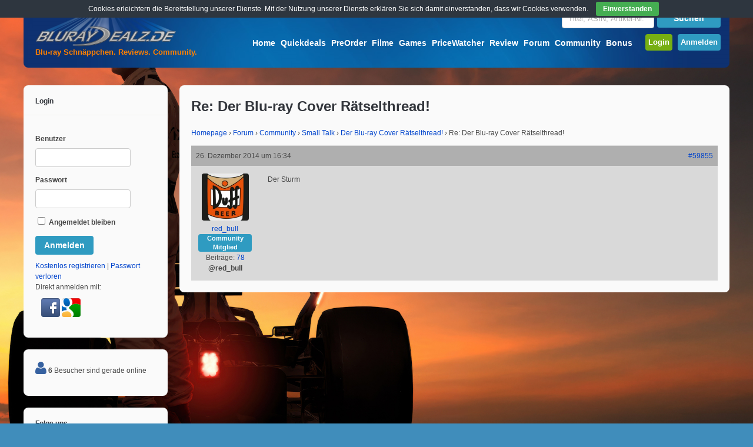

--- FILE ---
content_type: text/html; charset=UTF-8
request_url: https://www.bluray-dealz.de/forum/reply/re-der-blu-ray-cover-raetselthread-65/
body_size: 17246
content:
<!DOCTYPE html>
<!--[if !IE]><!-->
<html lang="de-DE" class="no-js">
<!--<![endif]-->
<!--[if IE 9]>
<html xmlns="http://www.w3.org/1999/xhtml" lang="de-DE" class="no-js ie9">
<![endif]-->
<head>
<meta charset="UTF-8">
	<meta name="viewport" content="width=device-width, initial-scale=1">
<link rel="profile" href="http://gmpg.org/xfn/11" />
<link rel="pingback" href="https://www.bluray-dealz.de/xmlrpc.php" />
<title>Re: Der Blu-ray Cover Rätselthread! &#8211; Bluray-Dealz.de</title>
            <script type="text/javascript" id="wpuf-language-script">
                var error_str_obj = {
                    'required' : 'is required',
                    'mismatch' : 'does not match',
                    'validation' : 'is not valid'
                }
            </script>
            <link rel="alternate" type="application/rss+xml" title="Bluray-Dealz.de &raquo; Feed" href="https://www.bluray-dealz.de/feed/" />
<link rel="alternate" type="application/rss+xml" title="Bluray-Dealz.de &raquo; Kommentar-Feed" href="https://www.bluray-dealz.de/comments/feed/" />
		<script type="text/javascript">
			window._wpemojiSettings = {"baseUrl":"https:\/\/s.w.org\/images\/core\/emoji\/72x72\/","ext":".png","source":{"concatemoji":"https:\/\/www.bluray-dealz.de\/wp-includes\/js\/wp-emoji-release.min.js?ver=80a2e7db5d23a9e6c5a22ed21f96265f"}};
			!function(e,n,t){var a;function i(e){var t=n.createElement("canvas"),a=t.getContext&&t.getContext("2d"),i=String.fromCharCode;return!(!a||!a.fillText)&&(a.textBaseline="top",a.font="600 32px Arial","flag"===e?(a.fillText(i(55356,56806,55356,56826),0,0),3e3<t.toDataURL().length):"diversity"===e?(a.fillText(i(55356,57221),0,0),t=a.getImageData(16,16,1,1).data,a.fillText(i(55356,57221,55356,57343),0,0),(t=a.getImageData(16,16,1,1).data)[0],t[1],t[2],t[3],!0):("simple"===e?a.fillText(i(55357,56835),0,0):a.fillText(i(55356,57135),0,0),0!==a.getImageData(16,16,1,1).data[0]))}function o(e){var t=n.createElement("script");t.src=e,t.type="text/javascript",n.getElementsByTagName("head")[0].appendChild(t)}t.supports={simple:i("simple"),flag:i("flag"),unicode8:i("unicode8"),diversity:i("diversity")},t.DOMReady=!1,t.readyCallback=function(){t.DOMReady=!0},t.supports.simple&&t.supports.flag&&t.supports.unicode8&&t.supports.diversity||(a=function(){t.readyCallback()},n.addEventListener?(n.addEventListener("DOMContentLoaded",a,!1),e.addEventListener("load",a,!1)):(e.attachEvent("onload",a),n.attachEvent("onreadystatechange",function(){"complete"===n.readyState&&t.readyCallback()})),(a=t.source||{}).concatemoji?o(a.concatemoji):a.wpemoji&&a.twemoji&&(o(a.twemoji),o(a.wpemoji)))}(window,document,window._wpemojiSettings);
		</script>
		<style type="text/css">
img.wp-smiley,
img.emoji {
	display: inline !important;
	border: none !important;
	box-shadow: none !important;
	height: 1em !important;
	width: 1em !important;
	margin: 0 .07em !important;
	vertical-align: -0.1em !important;
	background: none !important;
	padding: 0 !important;
}
</style>
<link rel='stylesheet' id='bbp-default-css'  href='https://www.bluray-dealz.de/wp-content/plugins/bbpress/templates/default/css/bbpress.css?ver=2.5.11-6121' type='text/css' media='screen' />
<link rel='stylesheet' id='bp-legacy-css-css'  href='https://www.bluray-dealz.de/wp-content/plugins/buddypress/bp-templates/bp-legacy/css/buddypress.min.css?ver=2.7.4' type='text/css' media='screen' />
<link rel='stylesheet' id='contact-form-7-css'  href='https://www.bluray-dealz.de/wp-content/plugins/contact-form-7/includes/css/styles.css?ver=4.5.1' type='text/css' media='all' />
<link rel='stylesheet' id='cookie-bar-css-css'  href='https://www.bluray-dealz.de/wp-content/plugins/cookie-bar/css/cookie-bar.css?ver=80a2e7db5d23a9e6c5a22ed21f96265f' type='text/css' media='all' />
<link rel='stylesheet' id='wsl-widget-css'  href='https://www.bluray-dealz.de/wp-content/plugins/wordpress-social-login/assets/css/style.css?ver=80a2e7db5d23a9e6c5a22ed21f96265f' type='text/css' media='all' />
<link rel='stylesheet' id='wp-polls-css'  href='https://www.bluray-dealz.de/wp-content/plugins/wp-polls/polls-css.css?ver=2.73.7' type='text/css' media='all' />
<style id='wp-polls-inline-css' type='text/css'>
.wp-polls .pollbar {
	margin: 1px;
	font-size: 6px;
	line-height: 8px;
	height: 8px;
	background-image: url('https://www.bluray-dealz.de/wp-content/plugins/wp-polls/images/default/pollbg.gif');
	border: 1px solid #c8c8c8;
}

</style>
<link rel='stylesheet' id='wp-postratings-css'  href='https://www.bluray-dealz.de/wp-content/plugins/wp-postratings/postratings-css.css?ver=1.84' type='text/css' media='all' />
<link rel='stylesheet' id='wpuf-css-css'  href='https://www.bluray-dealz.de/wp-content/plugins/wp-user-frontend/assets/css/frontend-forms.css?ver=80a2e7db5d23a9e6c5a22ed21f96265f' type='text/css' media='all' />
<link rel='stylesheet' id='gp-parent-style-css'  href='https://www.bluray-dealz.de/wp-content/themes/buddy/style.css?ver=80a2e7db5d23a9e6c5a22ed21f96265f' type='text/css' media='all' />
<link rel='stylesheet' id='gp-bp-css'  href='https://www.bluray-dealz.de/wp-content/themes/buddy/lib/css/bp.css?ver=80a2e7db5d23a9e6c5a22ed21f96265f' type='text/css' media='all' />
<link rel='stylesheet' id='gp-bbp-css'  href='https://www.bluray-dealz.de/wp-content/themes/buddy/lib/css/bbpress.css?ver=80a2e7db5d23a9e6c5a22ed21f96265f' type='text/css' media='all' />
<link rel='stylesheet' id='gp-style-css'  href='https://www.bluray-dealz.de/wp-content/themes/buddy-child/style.css?ver=80a2e7db5d23a9e6c5a22ed21f96265f' type='text/css' media='all' />
<link rel='stylesheet' id='gp-font-awesome-css'  href='https://www.bluray-dealz.de/wp-content/themes/buddy/lib/fonts/font-awesome/css/font-awesome.min.css?ver=80a2e7db5d23a9e6c5a22ed21f96265f' type='text/css' media='all' />
<link rel='stylesheet' id='gp-prettyphoto-css'  href='https://www.bluray-dealz.de/wp-content/themes/buddy/lib/scripts/prettyPhoto/css/prettyPhoto.css?ver=80a2e7db5d23a9e6c5a22ed21f96265f' type='text/css' media='all' />
<link rel='stylesheet' id='d4p-bbtools-css'  href='https://www.bluray-dealz.de/wp-content/plugins/gd-bbpress-tools/css/gd-bbpress-tools.css?ver=1.9.3_b2155_free' type='text/css' media='all' />
<link rel='stylesheet' id='mycred-widget-css'  href='https://www.bluray-dealz.de/wp-content/plugins/mycred/assets/css/widget.css?ver=1.6.8.1' type='text/css' media='all' />
<link rel='stylesheet' id='tablepress-default-css'  href='https://www.bluray-dealz.de/wp-content/plugins/tablepress/css/default.min.css?ver=1.7' type='text/css' media='all' />
<link rel='stylesheet' id='addtoany-css'  href='https://www.bluray-dealz.de/wp-content/plugins/add-to-any/addtoany.min.css?ver=1.15' type='text/css' media='all' />
<script type='text/javascript' src='https://www.bluray-dealz.de/wp-includes/js/jquery/jquery.js?ver=1.11.3'></script>
<script type='text/javascript' src='https://www.bluray-dealz.de/wp-includes/js/jquery/jquery-migrate.min.js?ver=1.2.1'></script>
<script type='text/javascript' src='https://www.bluray-dealz.de/wp-content/plugins/add-to-any/addtoany.min.js?ver=1.1'></script>
<script type='text/javascript'>
/* <![CDATA[ */
var BP_Confirm = {"are_you_sure":"Bist du dir sicher?"};
/* ]]> */
</script>
<script type='text/javascript' src='https://www.bluray-dealz.de/wp-content/plugins/buddypress/bp-core/js/confirm.min.js?ver=2.7.4'></script>
<script type='text/javascript' src='https://www.bluray-dealz.de/wp-content/plugins/buddypress/bp-core/js/widget-members.min.js?ver=2.7.4'></script>
<script type='text/javascript' src='https://www.bluray-dealz.de/wp-content/plugins/buddypress/bp-core/js/jquery-query.min.js?ver=2.7.4'></script>
<script type='text/javascript' src='https://www.bluray-dealz.de/wp-content/plugins/buddypress/bp-core/js/vendor/jquery-cookie.min.js?ver=2.7.4'></script>
<script type='text/javascript' src='https://www.bluray-dealz.de/wp-content/plugins/buddypress/bp-core/js/vendor/jquery-scroll-to.min.js?ver=2.7.4'></script>
<script type='text/javascript'>
/* <![CDATA[ */
var BP_DTheme = {"accepted":"Angenommen","close":"Schlie\u00dfen","comments":"Kommentare","leave_group_confirm":"Wollen Sie diese Gruppe wirklich verlassen?","mark_as_fav":"Favorisieren","my_favs":"Meine Favoriten","rejected":"Abgelehnt","remove_fav":"Aus den Favoriten entfernen","show_all":"Alle anzeigen","show_all_comments":"Zeige alle Kommentare f\u00fcr diesen Thread","show_x_comments":"Alle %d Kommentare anzeigen","unsaved_changes":"Dein Profil enth\u00e4lt nicht gespeicherte \u00c4nderungen. Wenn du die Seite verl\u00e4sst, gehen alle \u00c4nderungen verloren.","view":"Zeigen"};
/* ]]> */
</script>
<script type='text/javascript' src='https://www.bluray-dealz.de/wp-content/plugins/buddypress/bp-templates/bp-legacy/js/buddypress.min.js?ver=2.7.4'></script>
<script type='text/javascript' src='https://www.bluray-dealz.de/wp-content/plugins/cookie-bar/js/cookie-bar.js?ver=1768455436'></script>
<script type='text/javascript' src='https://www.bluray-dealz.de/wp-content/plugins/wp-user-frontend/assets/js/frontend-form.js?ver=80a2e7db5d23a9e6c5a22ed21f96265f'></script>
<link rel='https://api.w.org/' href='https://www.bluray-dealz.de/wp-json/' />
<link rel="EditURI" type="application/rsd+xml" title="RSD" href="https://www.bluray-dealz.de/xmlrpc.php?rsd" />
<link rel="wlwmanifest" type="application/wlwmanifest+xml" href="https://www.bluray-dealz.de/wp-includes/wlwmanifest.xml" /> 

<link rel="canonical" href="https://www.bluray-dealz.de/forum/reply/re-der-blu-ray-cover-raetselthread-65/" />
<link rel='shortlink' href='https://www.bluray-dealz.de/?p=59855' />
<link rel="alternate" type="application/json+oembed" href="https://www.bluray-dealz.de/wp-json/oembed/1.0/embed?url=https%3A%2F%2Fwww.bluray-dealz.de%2Fforum%2Freply%2Fre-der-blu-ray-cover-raetselthread-65%2F" />
<link rel="alternate" type="text/xml+oembed" href="https://www.bluray-dealz.de/wp-json/oembed/1.0/embed?url=https%3A%2F%2Fwww.bluray-dealz.de%2Fforum%2Freply%2Fre-der-blu-ray-cover-raetselthread-65%2F&#038;format=xml" />

<script data-cfasync="false">
window.a2a_config=window.a2a_config||{};a2a_config.callbacks=[];a2a_config.overlays=[];a2a_config.templates={};a2a_localize = {
	Share: "Empfehlen",
	Save: "Speichern",
	Subscribe: "Abonnieren",
	Email: "Email",
	Bookmark: "Bookmark",
	ShowAll: "zeige alle",
	ShowLess: "Zeige weniger",
	FindServices: "Finden Dienstleistung(en)",
	FindAnyServiceToAddTo: "Um weitere Dienste ergänzen",
	PoweredBy: "Powered by",
	ShareViaEmail: "Share via email",
	SubscribeViaEmail: "Subscribe via email",
	BookmarkInYourBrowser: "Seite den Bookmarks hinzufügen",
	BookmarkInstructions: "Press Ctrl+D or \u2318+D to bookmark this page",
	AddToYourFavorites: "Zu Ihren Favoriten hinzufügen",
	SendFromWebOrProgram: "Send from any email address or email program",
	EmailProgram: "Email program",
	More: "More&#8230;",
	ThanksForSharing: "Thanks for sharing!",
	ThanksForFollowing: "Thanks for following!"
};

var a2a_config = a2a_config || {};
a2a_config.track_links = 'googl';

a2a_config.templates = {
    email: {
        subject: "Als Tipp für dich: ${title}",
        body: "Schau dir das mal an: \n${title}\n${link}"
    }
};
(function(d,s,a,b){a=d.createElement(s);b=d.getElementsByTagName(s)[0];a.async=1;a.src="https://static.addtoany.com/menu/page.js";b.parentNode.insertBefore(a,b);})(document,"script");
</script>
<script type="text/javascript">
            /* <![CDATA[ */
            var gdbbPressToolsInit = {
                quote_method: "bbcode",
                quote_wrote: "schrieb",
                bbpress_version: 25,
                wp_version: 44,
                wp_editor: 1            };
            /* ]]> */
        </script>
	<script type="text/javascript">var ajaxurl = 'https://www.bluray-dealz.de/wp-admin/admin-ajax.php';</script>

<meta property="og:image" content="https://www.bluray-dealz.de/wp-content/uploads/images/bluraydealz_ogi.jpg" /><style>body, input, textarea, select, #sidebar .menu li .menu-subtitle {color: #474747;}a, .ui-tabs .ui-tabs-nav li.ui-tabs-active a, .ui-tabs .ui-tabs-nav li.ui-state-disabled a, .ui-tabs .ui-tabs-nav li.ui-state-processing a, .ui-tabs .ui-tabs-nav li.ui-state-hover a {color: #0044cc;}a:hover {color: #ff8000;} . padder, .widget, #footer, body.activity-permalink .activity-list {background-color: #fafafa;} . widget .widgettitle, .sc-divider, .author-info, .separate > div, .joint > div {border-color:#afafaf;}input, textarea, input[type="password"], .ui-tabs .ui-tabs-nav li.ui-tabs-active, .sc-tab-panel, #content .widget[class*="widget_bp_"] h3 {background-color: #fafafa; border-color: #fafafa;}#header {background-color: #0d306f;}/* Header */
#header {
    background-image: url("/wp-content/themes/buddy-child/images/glass-blue-buddy.jpg");
    background-repeat: no-repeat;
}

.signup-button {
  padding: 5px;
}

.login-button {
  padding: 5px;
}

#nav .menu li a {
    color: #fff;
    font-size: 14px;
    font-weight: bold;
    margin-top: 20px;
    padding-bottom: 10px;
    padding-left: 2px;
    padding-right: 2px;
    padding-top: 10px;
}

#bdz-preorder-count {
    border-radius: 4px;
    position: relative;
    top: -7px;
    font-size: 10px;
    background-color: #FF0000;
    padding: 0px 2px;
}

#bdz-quickdeals-count {
    border-radius: 4px;
    position: relative;
    top: -7px;
    font-size: 10px;
    background-color: #FF0000;
    padding: 0px 2px;
}

/* Search */
#top-search {
    width: 270px;
    float: right;
    margin-left: 10px;
    margin-bottom: 10px;
} 

/* Slogan*/
#top-title{
    color: #FF8000;
    font-weight: bold;
    position: absolute;
    top: 80px;
    left: 5px;
    margin-left: 15px;
} 

/* Content */

body {
    font-family: Arial,"Helvetica Neue",Helvetica,sans-serif;
    font-weight: normal;
    line-height: 150%;
}

.post-text h2 a {
    font-size: 18px;
    color: #33363C;
}

.post-text h2 a:hover {
    color: #ff8000;
}

.gp-post-meta {
    font-weight: normal;
}

.post-loop {
    border-bottom: 1px solid #afafaf;
    margin-top: 0px;
    padding-bottom: 30px;
}

input, textarea, input[type="password"] {
    background: none repeat scroll 0% 0% #FFFFFF;
    border: 1px solid #cccccc;
}
input:focus, textarea:focus, input[type="password"]:focus {
    border-color: #afafaf;
}

hr {
    background: none repeat scroll 0% 0% #afafaf;
}

td {
    vertical-align: middle;
}

.bdz-sticky {
    border-radius: 4px;
    background-color: #F2DEDE;
    border: 1px solid #EBCCD1;
    padding: 5px; 
}

img.wp-smiley,
img.emoji {
height: 1.5em!important; 
max-height: 1.5em!important;
width: 1.5em!important;
}

/* Textboxs and toogle */
.notify {
    font-weight: normal;
}

.notify-success {
    color: #3C763D;
    background-color: #DFF0D8;
    border: solid 1px #D6E9C6;
}
/*approved*/

.notify-error {
    color: #A94442;
    background-color: #F2DEDE;
    border: solid 1px #EBCCD1;
}
/*alert*/

.notify-default {
    color: #8A6D3B;
    background-color: #FCF8E3;
    border: solid 1px #FAEBCC;
}
/*note*/

.notify-help {
	color: #31708F;
    background-color: #D9EDF7;
    border: solid 1px #BCE8F1;
}
/*notice*/

.notify-warning {
    color: #333;
    background-color: #D0D0D0;
    border: solid 1px #afafaf;
}
/*media*/

h3.toggle {
    font-size: 14px;
}

h3.toggle a {
    color: #474747;
}

.toggle-box {
    border: 1px solid #afafaf;
    border-radius: 5px;
    padding: 20px;
}

/* Widgets */
.sidebar .widget li a {
    color: #474747;
    font-weight: normal;
}

.sidebar .widget li a:hover {
    background-color: #E3E3E3;
} 

.sidebar .widget .bdzhotdealflame {
    width: 18px;
	height: 22px;
} 

#sidebar-top-deals li:before {
    content: "\f138   ";
    font-family: FontAwesome;
    font-size: 14px;
    color: #ff8000; 
}

.sidebar .widget .avatar-14 {
    width: 40px;
    height: 40px;
    float: left;
    margin-right: 5px;
}

/* Comments */
.comment_container {
    border: 1px solid #afafaf;
    border-radius: 5px;
    padding: 20px;
}
#comments {
    border-top: 1px solid #afafaf;
}
#comments ol.commentlist li .avatar {
    padding: 10px;
    width: 60px;
}

/* New Post Marking */
.nonewpostmarking {
    display: none;
}

.newpostmarking {
    font-size: 14px;
    background-color: red;
    color: white;
    padding: 2px;
}

/* WP User Frontend */
.bbcodebutton {
    border: 1px solid #E3E3E3;
    border-radius: 2px;
    padding: 3px 5px;
}

.bbcodebutton:hover {
    background-color: #E3E3E3;
}

ul.wpuf-form li .wpuf-fields {
    width: 100%;
}

ul.wpuf-form li .wpuf-fields textarea {
    height: auto;
}

/* Update Excerpt */
.update-excerpt {
    float: left;
    width: 65%;
        /*margin-left: 150px;*/
    border-left: 5px solid red;
    padding: 3px 5px;
}

/* Slider */
.flex-control-nav {
    bottom: 0px;
    /*display: none;*/
}
.flex-control-nav li a {
    width: 5px;
    height: 5px;
}
.flexslider.aligncenter {
    margin: 0px auto !important;
    float: none;
    padding: 15px 15px 0px 15px;
}

#sliderpost .post-loop {
    border-bottom: 0px;
}

#sliderpost .post-header {
    margin: 0 0 5px 0;
}

#sliderpost .post-loop {
    padding-bottom: 15px;
}

#bdz-top-deals-col0 {
    width: 130px; 
    float: left;
   text-align: center;
}

#bdz-top-deals-col1 {
    width: 235px; 
    float: left;
    padding-right: 10px;
}

#bdz-top-deals-col2 {
    width: 235px; 
    float: left;
    padding-right: 10px;
}

#bdz-top-deals-col3 {
    width: 235px; 
    float: left;
    padding-right: 10px;
}

#bdz-top-deals-col4 {
}

.spacing-small.gp-blog-wrapper section {
    margin-bottom: 0px;
}

#copyright {
    color: #FFFFFF;
}
/**** iPad ****/

@media only screen and (min-width: 768px) and (max-width: 959px) {
    #bdz-top-deals-col3 {
       display: none;
    }
    #bdz-top-deals-col4 {
       display: none;
    }
}

/**** iPhone ****/

@media only screen and (max-width: 767px) {
	/* Post Thumbnail */
	.post-thumbnail,
	.post-thumbnail img {
	    /*width: 100%; Mod BDz.de mobile images smaller*/
	    max-width: 90px;
	}
       .post-thumbnail.wrap {
            margin: 0px 20px 10px 0px;
       }
      #top-search {
        width: 210px;
      }
     table.fullcalendar .eventful ul {
       display: none;
     }

    #bdz-top-deals-col0 {
       display: none;
    }

    #bdz-top-deals-col2 {
       display: none;
    }
    #bdz-top-deals-col3 {
       display: none;
    }
    #bdz-top-deals-col4 {
       display: none;
    }

}

/* sprites */
.sprite-index { text-decoration: none; display: inline-block; background: url("/wp-content/uploads/images/sprite-index.png") no-repeat top left;}
.sprite-RSS64{ background-position: 0 0; width: 35px; height: 35px; } 
.sprite-blog-suche{ background-position: 0 -85px; width: 80px; height: 15px; } 
.sprite-blog_button1{ background-position: 0 -150px; width: 80px; height: 15px; } 
.sprite-facebook{ background-position: 0 -215px; width: 260px; height: 28px; } 
.sprite-gb_flag_tall{ background-position: 0 -294px; width: 20px; height: 18px; } 
.sprite-ger_flag_tall{ background-position: 0 -369px; width: 20px; height: 18px; } 
.sprite-icon-help{ background-position: 0 -443px; width: 20px; height: 20px; } 
.sprite-imdb-logo{ background-position: 0 -513px; width: 27px; height: 13px; } 
.sprite-neu{ background-position: 0 -576px; width: 23px; height: 13px; } 
.sprite-ofdb{ background-position: 0 -639px; width: 32px; height: 16px; } 
.sprite-tipp{ background-position: 0 -705px; width: 26px; height: 13px; } 
.sprite-twitter64{ background-position: 0 -768px; width: 35px; height: 35px; } 
.sprite-youtube-button{ background-position: 0 -853px; width: 33px; height: 33px; }

/* bbpress Standard Mobile Landscape
-------------------------------------------------------------- */
@media only screen and (max-width: 480px) {
	#bbpress-forums div.bbp-reply-author img.avatar {
		position: absolute;
		top: 5px;
		left: 0;
		width: 60px;
		height: auto;
        margin: 10px;
        float: left;
	}
	.bbp-forum-topic-count {
	    display: none;
	}
}

#bbpress-forums li.bbp-header {
    background-image: linear-gradient(to bottom, rgb(88, 88, 88) 0%, rgb(38, 40, 45) 100%); 
    filter: progid:DXImageTransform.Microsoft.gradient( startColorstr='#585858', endColorstr='#26282D',GradientType=0 ); /* IE6-9 */ 
    color: #FFFFFF;
}

#bbpress-forums .bbp-forums-list li {
    display: block;
    font-size: 12px;
}

#bbpress-forums div.bbp-reply-header {
    background-color: #afafaf;
}

#bbpress-forums #subscription-toggle {
    margin-left: 2px;
}

#bbpress-forums .bbp-body {
    background-color: #EEE;
}

#content #bbpress-forums div.even, #content #bbpress-forums ul.even{
    background: none repeat scroll 0% 0% #d9d9d9;
}

#content #bbpress-forums div.odd, #content #bbpress-forums ul.odd {
    background: none repeat scroll 0% 0% #EEE;
}

#bbpress-forums div.bbp-topic-content a, #bbpress-forums div.bbp-reply-content a {
    color: #408DBB;
}

.d4pbbc-quote {
    border: 1px solid #afafaf;
    border-radius: 5px;
    padding: 20px;
    font-size: 12px;
    font-style: italic;
}

#bbpress-forums .bbp-reply-ip {
    display: none;
}

#bbpress-forums .status-closed, #bbpress-forums .status-closed a {
     color: #000 !important;
}

#bbpress-forums .quicktags-toolbar input[value="u"] {
    text-decoration: underline;
}
#bbpress-forums .quicktags-toolbar input[value="color"] {
    color: red;
}

.bbp-forum-header a.bbp-forum-permalink, .bbp-topic-header a.bbp-topic-permalink, .bbp-reply-header a.bbp-reply-permalink {
    color: #0044cc;
}

/*Forum fix*/
.gp-theme #bbpress-forums .bbp-template-notice.info {
    display: block;
}

.gp-theme #bbpress-forums .bbp-forums > .bbp-header, .gp-theme #bbpress-forums .bbp-forums > .bbp-footer {
    display: block;
}

.gp-theme #bbpress-forums div.bbp-forum-author .bbp-author-role, .gp-theme #bbpress-forums div.bbp-topic-author .bbp-author-role, .gp-theme #bbpress-forums div.bbp-reply-author .bbp-author-role {
    line-height: 15px;
}

.gp-theme #bbpress-forums .bbp-topics .bbp-topic-permalink {
    font-size: 13px;
}

.gp-theme.forum #bbpress-forums .bbp-forums .bbp-forum-info > .bbp-forum-title {
    font-size: 13px;
    font-weight: bold;
}

.bbp-forum-title {
    font-size: 13px;
    font-weight: bold;
}

.gp-theme #bbpress-forums .bbp-forums-list, .gp-theme #bbpress-forums .bbp-forums .bbp-body .bbp-forum-info {
    width: 55%;
}

.gp-theme #bbpress-forums li.bbp-body ul.forum {
    padding: 10px;
}
#bbpress-forums p.bbp-topic-meta img.avatar, #bbpress-forums div.bbp-template-notice img.avatar {
    display: none !important;
}

.gp-theme #bbpress-forums div.bbp-reply-header {
    background-color: #afafaf;
}

span.bbp-admin-links a {
    color: #33363c;
}

/* compatibility */
#bbpress-forums .bbcode_quote {
    border: 1px solid #afafaf;
    border-radius: 5px;
    padding: 20px;
    margin-bottom: 15px;
}

.gp-theme #buddypress div#item-header #item-header-avatar img.avatar {
    border-radius: 100%;
    width: 130px;
    height: 130px;
}

.gp-theme .widget .bbp-author-avatar {
    display: inline;
}

.gp-theme .widget_display_replies ul li div, .gp-theme .widget_display_topics ul li div {
    font-size: 11px;
    line-height: 1;
    margin-top: 8px;
    padding: 4px 8px;
    background-color: #E4ECF1;
    color: #6595AF;
    border-radius: 4px;
    opacity: 1;
	display: inline-block;
}

.gp-theme .widget_display_forums li, .gp-theme .widget_display_topics li, .gp-theme .widget_display_replies li {
    font-size: 12px;
}

.gp-theme .widget .bbp-forum-title, .gp-theme .widget bbp-reply-topic-title {
    font-size: 12px;
}

.padder, #container #content {
    background: #fafafa;
}

.widget {
    background: #fafafa;
}

#footer {
    background: #fafafa;
}

.gp-theme #buddypress .dir-search input[type=search], .gp-theme #buddypress .dir-search input[type=text], .gp-theme #buddypress .groups-members-search input[type=search], .gp-theme #buddypress .groups-members-search input[type=text], .gp-theme #buddypress .standard-form input[type=color], .gp-theme #buddypress .standard-form input[type=date], .gp-theme #buddypress .standard-form input[type=datetime-local], .gp-theme #buddypress .standard-form input[type=datetime], .gp-theme #buddypress .standard-form input[type=email], .gp-theme #buddypress .standard-form input[type=month], .gp-theme #buddypress .standard-form input[type=number], .gp-theme #buddypress .standard-form input[type=password], .gp-theme #buddypress .standard-form input[type=range], .gp-theme #buddypress .standard-form input[type=search], .gp-theme #buddypress .standard-form input[type=tel], .gp-theme #buddypress .standard-form input[type=text], .gp-theme #buddypress .standard-form input[type=time], .gp-theme #buddypress .standard-form input[type=url], .gp-theme #buddypress .standard-form input[type=week], .gp-theme #buddypress .standard-form select, .gp-theme #buddypress .standard-form textarea {
    background: none repeat scroll 0% 0% #FFFFFF !important;
    border: 1px solid #cccccc !important;
}

#comments .commentlist li .gp-comment-meta {
    font-weight: normal;
}

ul.page-numbers, ul.page-numbers li, ul.page-numbers > span, ul.page-numbers > a {
    display: inline-block;
    margin: 0 2px !important;
    padding: 0;
    list-style: none;
}

.notify-warning {
    color: #333;
    background-color: #EBD3FF;
    border: solid 1px #E5C1FF;
}

/* release calendar */
table.em-calendar td.eventless-today, table.em-calendar td.eventful-today {
    background-color: #DFF0D8;
}
table.fullcalendar td, table.em-calendar td {
    border: 1px solid #8DAED9;
}
table.fullcalendar .days-names, table.em-calendar .days-names {
   font-weight: bold;
   background-color: #A5BFE1;
}
table.fullcalendar .month_name {
   text-align: center;
}
table.em-calendar td.eventful a, table.em-calendar td.eventful-today a {
    color: #04C;
}
table.em-calendar td.eventful a:hover, table.em-calendar td.eventful-today a:hover {
    color: #ff8000;
}

/* YARPP */
.yarpp-related a {
    font-weight: normal !important;
}

.aiowps-site-lockout-msg {
    font-size: 16px; 
}</style><script>
var bdzad_location="none";
function changeBG() {
	var image=Math.floor((Math.random()*7)+1);
        //image=7;
	switch (image)
	{
		case 1:
		  jQuery('body').css('background-image', 'url(/wp-content/uploads/2025/10/fantastic-4.jpg)');
		  bdzad_location="https://www.amazon.de/dp/B0FS7C2FYZ/?tag=amag-21";
		  break;
		case 2:
		  jQuery('body').css('background-image', 'url(/wp-content/uploads/2025/10/f1-movie.jpg)');
		  bdzad_location="https://www.amazon.de/dp/B0FRDS3BSH?tag=amag-21";
		  break;		
		case 3:
		  jQuery('body').css('background-image', 'url(/wp-content/uploads/2025/10/Kanu-Manitu.jpg)');
		  bdzad_location="https://www.amazon.de/dp/B0FM4XD3TV/?tag=amag-21";
		  break;		
		case 4:
		  jQuery('body').css('background-image', 'url(/wp-content/uploads/2025/10/one-battle-after-another.jpg)');
		  bdzad_location="https://www.amazon.de/dp/B0FSJYKQHD/?tag=amag-21";
		  break;	
		case 5:
		  jQuery('body').css('background-image', 'url(/wp-content/uploads/2025/10/MI-final.jpg)');
		  bdzad_location="https://www.amazon.de/Mission-Impossible-Final-Reckoning-Blu-ray/dp/B0F8ZQQYNQ/?tag=amag-21";
		  break;	
		case 6:
		  jQuery('body').css('background-image', 'url(/wp-content/uploads/2025/10/naked-gun.jpg)');
		  bdzad_location="https://www.amazon.de/dp/B0FKFMW97Z/?tag=amag-21";
		  break;
		case 7:
		  jQuery('body').css('background-image', 'url(/wp-content/uploads/2025/10/jurassic-park-rebirth.jpg)');
		  bdzad_location="https://www.amazon.de/dp/B0FFYKFWXL/?tag=amag-21";
		  break;
		default:
			return;
	}
	jQuery('body').css('background-attachment', 'fixed');	
	jQuery('body').css('background-repeat', 'no-repeat');
	jQuery('body').css('background-position', 'top center');
	jQuery('body').css('background-size', 'cover');

}
jQuery(document).ready(function(){
	if (jQuery(window).width() > 1200) {
		changeBG();
		jQuery('body').bind('click', function (evt) {
			if(evt.target == jQuery('body')[0] && bdzad_location !== "none") {
			  window.open(bdzad_location);
			}
		});
	}
});
</script>	<style type="text/css">.recentcomments a{display:inline !important;padding:0 !important;margin:0 !important;}</style>
<style type="text/css" id="custom-background-css">
body.custom-background { background-color: #408dbb; }
</style>
<link rel="icon" href="https://www.bluray-dealz.de/wp-content/uploads/2015/11/cropped-favicon3-32x32.png" sizes="32x32" />
<link rel="icon" href="https://www.bluray-dealz.de/wp-content/uploads/2015/11/cropped-favicon3-192x192.png" sizes="192x192" />
<link rel="apple-touch-icon-precomposed" href="https://www.bluray-dealz.de/wp-content/uploads/2015/11/cropped-favicon3-180x180.png" />
<meta name="msapplication-TileImage" content="https://www.bluray-dealz.de/wp-content/uploads/2015/11/cropped-favicon3-270x270.png" />
</head>

<body class="reply bbpress custom-background bp-wrapper gp-theme sb-left gp-relative-header gp-back-to-top gp-lightbox-group gp-profile-disabled gp-has-title gp-responsive no-js" itemscope itemtype="http://schema.org/WebPage">


	<div id="page-wrapper">

		<header id="header" itemscope itemtype="http://schema.org/WPHeader">

			<div id="logo" style=" margin-top: -10px; margin-bottom: 20px;">

				<a href="https://www.bluray-dealz.de/" title="Bluray-Dealz.de">
					<img src="/wp-content/uploads/images/logo_350.png" width="250" height="25" alt="Bluray-Dealz.de" />
				</a>
			
			</div>
			<!-- Mod BDz.de add top slogan -->	
			<span id="top-title">Blu-ray Schn&#228;ppchen. Reviews. Community.</span>			
			<!-- END LOGO -->	
            <!-- Mod BDz.de add top search -->			
			<div id="top-search">
			
<form method="get" id="searchform" action="https://www.bluray-dealz.de/">

	<input type="text" name="s" id="searchbar" value="" placeholder="Titel, ASIN, Artikel-Nr." /><input type="submit" id="searchsubmit" value="Suchen" />
	
		

</form>			</div>	
			
			<nav id="nav" itemscope itemtype="http://schema.org/SiteNavigationElement">		

									<ul id="menu-main-menu" class="menu"><li id="menu-item-18839" class="menu-item menu-item-type-custom menu-item-object-custom menu-item-has-children menu-item-18839"><a title="Startseite" href="/">Home</a>
<ul class="sub-menu">
	<li id="menu-item-52368" class="menu-item menu-item-type-post_type menu-item-object-page menu-item-52368"><a href="https://www.bluray-dealz.de/melden/">Deal Melden</a></li>
	<li id="menu-item-25047" class="menu-item menu-item-type-taxonomy menu-item-object-category menu-item-25047"><a href="https://www.bluray-dealz.de/category/news/">News</a></li>
	<li id="menu-item-36215" class="menu-item menu-item-type-taxonomy menu-item-object-category menu-item-36215"><a href="https://www.bluray-dealz.de/category/gutschein/">Gutschein</a></li>
	<li id="menu-item-63324" class="menu-item menu-item-type-taxonomy menu-item-object-category menu-item-63324"><a href="https://www.bluray-dealz.de/category/allgemein/">Allgemein</a></li>
	<li id="menu-item-25045" class="menu-item menu-item-type-taxonomy menu-item-object-category menu-item-25045"><a href="https://www.bluray-dealz.de/category/gewinnspiele/">Gewinnspiele</a></li>
	<li id="menu-item-37835" class="menu-item menu-item-type-taxonomy menu-item-object-category menu-item-37835"><a href="https://www.bluray-dealz.de/category/vorbestellung/">Vorbestellung</a></li>
	<li id="menu-item-63325" class="menu-item menu-item-type-taxonomy menu-item-object-category menu-item-63325"><a href="https://www.bluray-dealz.de/category/elektronik/">Elektronik</a></li>
	<li id="menu-item-63326" class="menu-item menu-item-type-taxonomy menu-item-object-category menu-item-63326"><a href="https://www.bluray-dealz.de/category/musik/">Musik</a></li>
	<li id="menu-item-38654" class="menu-item menu-item-type-post_type menu-item-object-page menu-item-38654"><a href="https://www.bluray-dealz.de/kontakt/">Kontakt</a></li>
</ul>
</li>
<li id="menu-item-107112" class="menu-item menu-item-type-post_type menu-item-object-page menu-item-107112"><a title="Keine Angebote mehr verpassen &#8211; Sofort auf Deals zugreifen" href="https://www.bluray-dealz.de/quickdeals/">Quickdeals</a></li>
<li id="menu-item-64725" class="menu-item menu-item-type-post_type menu-item-object-page menu-item-64725"><a title="Vorbestellungen" href="https://www.bluray-dealz.de/preorder/">PreOrder</a></li>
<li id="menu-item-19559" class="menu-item menu-item-type-taxonomy menu-item-object-category menu-item-has-children menu-item-19559"><a href="https://www.bluray-dealz.de/category/filme/">Filme</a>
<ul class="sub-menu">
	<li id="menu-item-150577" class="menu-item menu-item-type-taxonomy menu-item-object-category menu-item-150577"><a href="https://www.bluray-dealz.de/category/filme/4k-ultra-hd-blu-ray/">4K Ultra HD Blu-ray</a></li>
	<li id="menu-item-25038" class="menu-item menu-item-type-taxonomy menu-item-object-category menu-item-25038"><a href="https://www.bluray-dealz.de/category/filme/blu-ray/">Blu-ray</a></li>
	<li id="menu-item-24491" class="menu-item menu-item-type-custom menu-item-object-custom menu-item-24491"><a title="3D Angebote" href="/tag/3d/">3D</a></li>
	<li id="menu-item-25039" class="menu-item menu-item-type-taxonomy menu-item-object-category menu-item-25039"><a href="https://www.bluray-dealz.de/category/filme/dvd/">DVD</a></li>
	<li id="menu-item-19219" class="menu-item menu-item-type-custom menu-item-object-custom menu-item-19219"><a href="/tag/serie/">Serien</a></li>
	<li id="menu-item-19783" class="menu-item menu-item-type-custom menu-item-object-custom menu-item-19783"><a href="/tag/steelbook/">Steelbook</a></li>
	<li id="menu-item-252697" class="menu-item menu-item-type-custom menu-item-object-custom menu-item-252697"><a href="/tag/collectors-edition/">Collector’s Edition</a></li>
	<li id="menu-item-83300" class="menu-item menu-item-type-taxonomy menu-item-object-category menu-item-83300"><a href="https://www.bluray-dealz.de/category/filme/videostreaming/">Videostreaming</a></li>
	<li id="menu-item-25194" class="menu-item menu-item-type-custom menu-item-object-custom menu-item-25194"><a title="Import Tonspur Wiki" href="/wiki/">Tonspur</a></li>
</ul>
</li>
<li id="menu-item-25033" class="menu-item menu-item-type-taxonomy menu-item-object-category menu-item-25033"><a href="https://www.bluray-dealz.de/category/games/">Games</a></li>
<li id="menu-item-18844" class="menu-item menu-item-type-post_type menu-item-object-page menu-item-18844"><a title="Alle Preissenkungen für Blu-rays &#038; Games aus Amazon" href="https://www.bluray-dealz.de/amazon-pricewatcher/">PriceWatcher</a></li>
<li id="menu-item-92420" class="menu-item menu-item-type-post_type menu-item-object-page menu-item-has-children menu-item-92420"><a title="Review Übersicht" href="https://www.bluray-dealz.de/reviews/">Review</a>
<ul class="sub-menu">
	<li id="menu-item-48303" class="menu-item menu-item-type-taxonomy menu-item-object-category menu-item-48303"><a href="https://www.bluray-dealz.de/category/review/">Alle Reviews</a></li>
	<li id="menu-item-63551" class="menu-item menu-item-type-custom menu-item-object-custom menu-item-63551"><a href="/forum/topic/neue-reviewer-gesucht/">Neue Reviewer gesucht</a></li>
</ul>
</li>
<li id="menu-item-26744" class="menu-item menu-item-type-custom menu-item-object-custom menu-item-has-children menu-item-26744"><a title="Forum" href="/forum/">Forum</a>
<ul class="sub-menu">
	<li id="menu-item-30767" class="menu-item menu-item-type-custom menu-item-object-custom menu-item-30767"><a title="Usermeldungen" href="/forum/f/community/userdeals/">Userdeals</a></li>
</ul>
</li>
<li id="menu-item-52301" class="menu-item menu-item-type-post_type menu-item-object-page menu-item-has-children menu-item-52301"><a href="https://www.bluray-dealz.de/activity/">Community</a>
<ul class="sub-menu">
	<li id="menu-item-52304" class="menu-item menu-item-type-post_type menu-item-object-page menu-item-52304"><a href="https://www.bluray-dealz.de/kommentare/">Kommentare (die letzten 100)</a></li>
	<li id="menu-item-52302" class="menu-item menu-item-type-post_type menu-item-object-page menu-item-52302"><a href="https://www.bluray-dealz.de/activity/">Neues aus der Community</a></li>
	<li id="menu-item-53657" class="menu-item menu-item-type-post_type menu-item-object-page menu-item-53657"><a href="https://www.bluray-dealz.de/community-funktionen-anleitung/">Community Funktionen &#8211; Anleitung</a></li>
	<li id="menu-item-52303" class="menu-item menu-item-type-post_type menu-item-object-page menu-item-52303"><a href="https://www.bluray-dealz.de/user/">Mitglieder</a></li>
</ul>
</li>
<li id="menu-item-19217" class="menu-item menu-item-type-post_type menu-item-object-page menu-item-has-children menu-item-19217"><a title="Bonusprogramm" href="https://www.bluray-dealz.de/bonusprogramm/">Bonus</a>
<ul class="sub-menu">
	<li id="menu-item-36081" class="menu-item menu-item-type-post_type menu-item-object-page menu-item-36081"><a href="https://www.bluray-dealz.de/bonusprogramm-punkte-einlosen/">Bonusprogramm &#8211; Punkte einlösen</a></li>
</ul>
</li>
</ul>				
											
					<div id="bp-buttons">
				
												
							<a href="http://www.bluray-dealz.de/login" class="bp-button login-button">Login</a>
						
							<a href="https://www.bluray-dealz.de/registrieren/" class="bp-button signup-button">Anmelden</a>						
										
					</div>
				
							
									<a id="mobile-nav-button"><i class="fa fa-bars"></i></a>
												
			</nav>

			<nav id="mobile-nav" itemscope itemtype="http://schema.org/SiteNavigationElement">

											
					<div id="mobile-bp-buttons">
				
												
							<a href="http://www.bluray-dealz.de/login" class="bp-button login-button">Login</a>
						
							<a href="https://www.bluray-dealz.de/registrieren/" class="bp-button signup-button">Registrieren</a>						
										
					</div>
				
					
				<ul class="menu"><li class="menu-item menu-item-type-custom menu-item-object-custom menu-item-has-children menu-item-18839"><a title="Startseite" href="/">Home</a>
<ul class="sub-menu">
	<li class="menu-item menu-item-type-post_type menu-item-object-page menu-item-52368"><a href="https://www.bluray-dealz.de/melden/">Deal Melden</a></li>
	<li class="menu-item menu-item-type-taxonomy menu-item-object-category menu-item-25047"><a href="https://www.bluray-dealz.de/category/news/">News</a></li>
	<li class="menu-item menu-item-type-taxonomy menu-item-object-category menu-item-36215"><a href="https://www.bluray-dealz.de/category/gutschein/">Gutschein</a></li>
	<li class="menu-item menu-item-type-taxonomy menu-item-object-category menu-item-63324"><a href="https://www.bluray-dealz.de/category/allgemein/">Allgemein</a></li>
	<li class="menu-item menu-item-type-taxonomy menu-item-object-category menu-item-25045"><a href="https://www.bluray-dealz.de/category/gewinnspiele/">Gewinnspiele</a></li>
	<li class="menu-item menu-item-type-taxonomy menu-item-object-category menu-item-37835"><a href="https://www.bluray-dealz.de/category/vorbestellung/">Vorbestellung</a></li>
	<li class="menu-item menu-item-type-taxonomy menu-item-object-category menu-item-63325"><a href="https://www.bluray-dealz.de/category/elektronik/">Elektronik</a></li>
	<li class="menu-item menu-item-type-taxonomy menu-item-object-category menu-item-63326"><a href="https://www.bluray-dealz.de/category/musik/">Musik</a></li>
	<li class="menu-item menu-item-type-post_type menu-item-object-page menu-item-38654"><a href="https://www.bluray-dealz.de/kontakt/">Kontakt</a></li>
</ul>
</li>
<li class="menu-item menu-item-type-post_type menu-item-object-page menu-item-107112"><a title="Keine Angebote mehr verpassen &#8211; Sofort auf Deals zugreifen" href="https://www.bluray-dealz.de/quickdeals/">Quickdeals</a></li>
<li class="menu-item menu-item-type-post_type menu-item-object-page menu-item-64725"><a title="Vorbestellungen" href="https://www.bluray-dealz.de/preorder/">PreOrder</a></li>
<li class="menu-item menu-item-type-taxonomy menu-item-object-category menu-item-has-children menu-item-19559"><a href="https://www.bluray-dealz.de/category/filme/">Filme</a>
<ul class="sub-menu">
	<li class="menu-item menu-item-type-taxonomy menu-item-object-category menu-item-150577"><a href="https://www.bluray-dealz.de/category/filme/4k-ultra-hd-blu-ray/">4K Ultra HD Blu-ray</a></li>
	<li class="menu-item menu-item-type-taxonomy menu-item-object-category menu-item-25038"><a href="https://www.bluray-dealz.de/category/filme/blu-ray/">Blu-ray</a></li>
	<li class="menu-item menu-item-type-custom menu-item-object-custom menu-item-24491"><a title="3D Angebote" href="/tag/3d/">3D</a></li>
	<li class="menu-item menu-item-type-taxonomy menu-item-object-category menu-item-25039"><a href="https://www.bluray-dealz.de/category/filme/dvd/">DVD</a></li>
	<li class="menu-item menu-item-type-custom menu-item-object-custom menu-item-19219"><a href="/tag/serie/">Serien</a></li>
	<li class="menu-item menu-item-type-custom menu-item-object-custom menu-item-19783"><a href="/tag/steelbook/">Steelbook</a></li>
	<li class="menu-item menu-item-type-custom menu-item-object-custom menu-item-252697"><a href="/tag/collectors-edition/">Collector’s Edition</a></li>
	<li class="menu-item menu-item-type-taxonomy menu-item-object-category menu-item-83300"><a href="https://www.bluray-dealz.de/category/filme/videostreaming/">Videostreaming</a></li>
	<li class="menu-item menu-item-type-custom menu-item-object-custom menu-item-25194"><a title="Import Tonspur Wiki" href="/wiki/">Tonspur</a></li>
</ul>
</li>
<li class="menu-item menu-item-type-taxonomy menu-item-object-category menu-item-25033"><a href="https://www.bluray-dealz.de/category/games/">Games</a></li>
<li class="menu-item menu-item-type-post_type menu-item-object-page menu-item-18844"><a title="Alle Preissenkungen für Blu-rays &#038; Games aus Amazon" href="https://www.bluray-dealz.de/amazon-pricewatcher/">PriceWatcher</a></li>
<li class="menu-item menu-item-type-post_type menu-item-object-page menu-item-has-children menu-item-92420"><a title="Review Übersicht" href="https://www.bluray-dealz.de/reviews/">Review</a>
<ul class="sub-menu">
	<li class="menu-item menu-item-type-taxonomy menu-item-object-category menu-item-48303"><a href="https://www.bluray-dealz.de/category/review/">Alle Reviews</a></li>
	<li class="menu-item menu-item-type-custom menu-item-object-custom menu-item-63551"><a href="/forum/topic/neue-reviewer-gesucht/">Neue Reviewer gesucht</a></li>
</ul>
</li>
<li class="menu-item menu-item-type-custom menu-item-object-custom menu-item-has-children menu-item-26744"><a title="Forum" href="/forum/">Forum</a>
<ul class="sub-menu">
	<li class="menu-item menu-item-type-custom menu-item-object-custom menu-item-30767"><a title="Usermeldungen" href="/forum/f/community/userdeals/">Userdeals</a></li>
</ul>
</li>
<li class="menu-item menu-item-type-post_type menu-item-object-page menu-item-has-children menu-item-52301"><a href="https://www.bluray-dealz.de/activity/">Community</a>
<ul class="sub-menu">
	<li class="menu-item menu-item-type-post_type menu-item-object-page menu-item-52304"><a href="https://www.bluray-dealz.de/kommentare/">Kommentare (die letzten 100)</a></li>
	<li class="menu-item menu-item-type-post_type menu-item-object-page menu-item-52302"><a href="https://www.bluray-dealz.de/activity/">Neues aus der Community</a></li>
	<li class="menu-item menu-item-type-post_type menu-item-object-page menu-item-53657"><a href="https://www.bluray-dealz.de/community-funktionen-anleitung/">Community Funktionen &#8211; Anleitung</a></li>
	<li class="menu-item menu-item-type-post_type menu-item-object-page menu-item-52303"><a href="https://www.bluray-dealz.de/user/">Mitglieder</a></li>
</ul>
</li>
<li class="menu-item menu-item-type-post_type menu-item-object-page menu-item-has-children menu-item-19217"><a title="Bonusprogramm" href="https://www.bluray-dealz.de/bonusprogramm/">Bonus</a>
<ul class="sub-menu">
	<li class="menu-item menu-item-type-post_type menu-item-object-page menu-item-36081"><a href="https://www.bluray-dealz.de/bonusprogramm-punkte-einlosen/">Bonusprogramm &#8211; Punkte einlösen</a></li>
</ul>
</li>
</ul>				
			</nav>
				
		</header>
		
		<div id="gp-fixed-padding"></div>
		<!-- Mod BDz.de add top slider -->	
		
				
		<div id="content-wrapper">
			
			<div id="left-content-wrapper">		

			
		

	<div id="content">
	
		<div class="padder" class="post-59855 reply type-reply status-publish">

			<h1 class="page-title">Re: Der Blu-ray Cover Rätselthread!</h1>
			
<div id="bbpress-forums">

	<div class="bbp-breadcrumb"><p><a href="https://www.bluray-dealz.de/" class="bbp-breadcrumb-home">Homepage</a> <span class="bbp-breadcrumb-sep">&rsaquo;</span> <a href="https://www.bluray-dealz.de/forum/" class="bbp-breadcrumb-root">Forum</a> <span class="bbp-breadcrumb-sep">&rsaquo;</span> <a href="https://www.bluray-dealz.de/forum/f/community/" class="bbp-breadcrumb-forum">Community</a> <span class="bbp-breadcrumb-sep">&rsaquo;</span> <a href="https://www.bluray-dealz.de/forum/f/community/small-talk/" class="bbp-breadcrumb-forum">Small Talk</a> <span class="bbp-breadcrumb-sep">&rsaquo;</span> <a href="https://www.bluray-dealz.de/forum/topic/der-blu-ray-cover-raetselthread/" class="bbp-breadcrumb-topic">Der Blu-ray Cover Rätselthread!</a> <span class="bbp-breadcrumb-sep">&rsaquo;</span> <span class="bbp-breadcrumb-current">Re: Der Blu-ray Cover Rätselthread!</span></p></div>
	
	
		
<div id="post-59855" class="bbp-reply-header">

	<div class="bbp-meta">

		<span class="bbp-reply-post-date">26. Dezember 2014 um 16:34</span>

		
		<a href="https://www.bluray-dealz.de/forum/topic/der-blu-ray-cover-raetselthread/page/5/#post-59855" class="bbp-reply-permalink">#59855</a>

		
		<span class="bbp-admin-links"></span>
		
	</div><!-- .bbp-meta -->

</div><!-- #post-59855 -->

<div class="even bbp-parent-forum-54624 bbp-parent-topic-55454 bbp-reply-position-66 user-id-396 post-59855 reply type-reply status-publish">

	<div class="bbp-reply-author">

		
		<a href="https://www.bluray-dealz.de/user/red_bull/" title="Das Profil von red_bull betrachten" class="bbp-author-avatar" rel="nofollow"><img src="https://www.bluray-dealz.de/wp-content/plugins/lazy-load/images/1x1.trans.gif" data-lazy-src="https://www.bluray-dealz.de/wp-content/uploads/avatars/396/b97f0ce1a6a15e0c9e0f18262f50069f-bpfull.jpg" class="avatar user-396-avatar avatar-80 photo" width="80" height="80" alt="Profilbild von red_bull"><noscript><img src="https://www.bluray-dealz.de/wp-content/uploads/avatars/396/b97f0ce1a6a15e0c9e0f18262f50069f-bpfull.jpg" class="avatar user-396-avatar avatar-80 photo" width="80" height="80" alt="Profilbild von red_bull" /></noscript></a><br /><a href="https://www.bluray-dealz.de/user/red_bull/" title="Das Profil von red_bull betrachten" class="bbp-author-name" rel="nofollow">red_bull</a><br /><div class="bbp-author-role">Community Mitglied</div>
		
		Beiträge: <a href="https://www.bluray-dealz.de/user/red_bull/forums/replies/">78</a></br><strong>@red_bull</strong></br>
	</div><!-- .bbp-reply-author -->

	<div class="bbp-reply-content">

		
		<p>Der Sturm</p>

		
	</div><!-- .bbp-reply-content -->

</div><!-- .reply -->

	
	
</div>

			<div class="clear"></div>
			
		</div>
	
	</div>
	
	


				
	
	<aside id="sidebar-left" class="sidebar" itemscope="itemscope" itemtype="http://schema.org/WPSideBar">
			
					<div id="bdz_meta-2" class="widget bdz_widget_meta"><h3 class="widgettitle">Login</h3>

		<form name="loginform" id="loginform" action="https://www.bluray-dealz.de/wp-login.php" method="post">
			
			<p class="login-username">
				<label for="user_login">Benutzer</label>
				<input type="text" name="log" id="user_login" class="input" value="" size="20" />
			</p>
			<p class="login-password">
				<label for="user_pass">Passwort</label>
				<input type="password" name="pwd" id="user_pass" class="input" value="" size="20" />
			</p>
			
			<p class="login-remember"><label><input name="rememberme" type="checkbox" id="rememberme" value="forever" /> Angemeldet bleiben</label></p>
			<p class="login-submit">
				<input type="submit" name="wp-submit" id="wp-submit" class="button-primary" value="Anmelden" />
				<input type="hidden" name="redirect_to" value="https://www.bluray-dealz.de/forum/reply/re-der-blu-ray-cover-raetselthread-65/#welcomeback" />
			</p>
			
		</form><div style="float: left;"><a href="/wp-login.php?action=register">Kostenlos registrieren</a> | <a href="/wp-login.php?action=lostpassword">Passwort verloren</a><br />
<!--
	wsl_render_auth_widget
	WordPress Social Login 2.3.3.
	http://wordpress.org/plugins/wordpress-social-login/
-->

<style type="text/css">
.wp-social-login-connect-with{}.wp-social-login-provider-list{}.wp-social-login-provider-list a{}.wp-social-login-provider-list img{}.wsl_connect_with_provider{}</style>

<div class="wp-social-login-widget">

	<div class="wp-social-login-connect-with">Direkt anmelden mit:</div>

	<div class="wp-social-login-provider-list">

		<a rel="nofollow" href="https://www.bluray-dealz.de/wp-login.php?action=wordpress_social_authenticate&#038;mode=login&#038;provider=Facebook&#038;redirect_to=https%3A%2F%2Fwww.bluray-dealz.de%2Fforum%2Freply%2Fre-der-blu-ray-cover-raetselthread-65%2F" title="Mit Facebook anmelden" class="wp-social-login-provider wp-social-login-provider-facebook" data-provider="Facebook">
			<img alt="Facebook" title="Mit Facebook anmelden" src="https://www.bluray-dealz.de/wp-content/plugins/wordpress-social-login/assets/img/32x32/wpzoom/facebook.png" />
		</a>

		<a rel="nofollow" href="https://www.bluray-dealz.de/wp-login.php?action=wordpress_social_authenticate&#038;mode=login&#038;provider=Google&#038;redirect_to=https%3A%2F%2Fwww.bluray-dealz.de%2Fforum%2Freply%2Fre-der-blu-ray-cover-raetselthread-65%2F" title="Mit Google anmelden" class="wp-social-login-provider wp-social-login-provider-google" data-provider="Google">
			<img alt="Google" title="Mit Google anmelden" src="https://www.bluray-dealz.de/wp-content/plugins/wordpress-social-login/assets/img/32x32/wpzoom/google.png" />
		</a>

	</div>

	<div class="wp-social-login-widget-clearing"></div>

</div>

<!-- wsl_render_auth_widget -->

</div> 
<script type="text/javascript">
	jQuery(document).ready(function() {
		jQuery('#refresh_button').click(function() {
			location.reload(true);
		});
	});     
</script>		

</div><div id="text-28" class="widget widget_text">			<div class="textwidget"><i style="color: #3661A0;" class="fa fa-user fa-2x"></i> <strong><span id="useronline"></span></strong> Besucher sind gerade online
<p></p>
<script> jQuery(document).ready(function(){ jQuery.get( "/useronline.php", function( data ) { jQuery("#useronline").text( data ); }); }); </script> 









</div>
		</div><div id="text-37" class="widget widget_text"><h3 class="widgettitle">Folge uns</h3>			<div class="textwidget"><div style="color: #ffffff; background-color: #3661a0; padding: 7px; text-align: center;"><span style="font-size: 12pt;"><strong>Bluray-Dealz.de auf facebook</strong></span></div>
<div style="border: 1px solid #afafaf; padding: 4px; background-color: #FAFAFA"><a href="https://www.facebook.com/bluraydealz.de" target="_blank"><img class="alignleft" alt="" src="/wp-content/uploads/avatars/1/6d14a30764f85e83e80cc32df425fbac-bpthumb.png" width="45" height="45" /></a><span style="color: #3b5998;"><strong><a href="https://www.facebook.com/bluraydealz.de" target="_blank">Bluray-Dealz.de - Deal Sharing Community</a></strong></span><div style="clear:left"></div>
</div>
<p></p>
<p><a href="https://www.facebook.com/bluraydealz.de" target="_blank"><img alt="facebook" src="/wp-content/uploads/images/socialmedia/facebook_light.png" width="24" height="24" /></a> <a href="https://www.twitter.com/bluraydealz" target="_blank"><img alt="Twitter" src="/wp-content/uploads/images/socialmedia/twitter_light.png" width="24" height="24" /></a> <a href="/feed/" target="_blank"><img alt="RSS" src="/wp-content/uploads/images/socialmedia/rss_light.png" width="24" height="24" /></a></p>
</div>
		</div><div id="bdz-recent-comments-2" class="widget bdz_widget_recent_comments"><h3 class="widgettitle">Neue Kommentare</h3><ul id="recentcomments"><li class="recentcomments"><span style="float: left; margin-top: 10px; margin-bottom: 5px; margin-right: 5px;"><img src="https://www.bluray-dealz.de/wp-content/plugins/lazy-load/images/1x1.trans.gif" data-lazy-src="https://www.bluray-dealz.de/wp-content/uploads/avatars/4476/a315948b0c4a85b377d21937ab320722-bpthumb.jpg" class="avatar user-4476-avatar avatar-40 photo" width="40" height="40" alt="Profilbild von Gondi"><noscript><img src="https://www.bluray-dealz.de/wp-content/uploads/avatars/4476/a315948b0c4a85b377d21937ab320722-bpthumb.jpg" class="avatar user-4476-avatar avatar-40 photo" width="40" height="40" alt="Profilbild von Gondi" /></noscript></span><strong>Gondi</strong><br /> <a href="https://www.bluray-dealz.de/zavvi-de-2-fuer-30e-4k-sparen-sie-viel-geld-bei-blockbuster-filmen/257324/#comment-257998"><span style="color: #0000ff;">Zavvi.de: 2 für 30€ 4K – Sparen Sie viel Geld bei Blockbuster-Filmen!</span></a><div style="clear:left"></div><p>"Also ich kann hier auch ne Menge
Geld sparen."</p></li><li class="recentcomments"><span style="float: left; margin-top: 10px; margin-bottom: 5px; margin-right: 5px;"><img src="https://www.bluray-dealz.de/wp-content/plugins/lazy-load/images/1x1.trans.gif" data-lazy-src="https://www.bluray-dealz.de/wp-content/uploads/avatars/4476/a315948b0c4a85b377d21937ab320722-bpthumb.jpg" class="avatar user-4476-avatar avatar-40 photo" width="40" height="40" alt="Profilbild von Gondi"><noscript><img src="https://www.bluray-dealz.de/wp-content/uploads/avatars/4476/a315948b0c4a85b377d21937ab320722-bpthumb.jpg" class="avatar user-4476-avatar avatar-40 photo" width="40" height="40" alt="Profilbild von Gondi" /></noscript></span><strong>Gondi</strong><br /> <a href="https://www.bluray-dealz.de/plaion-pictures-shop-sale-4/257338/#comment-257997"><span style="color: #0000ff;">Plaion Pictures Shop: Sale</span></a><div style="clear:left"></div><p>"Ja das stimmt, das klappt bei den
Kollegen aus IT deutlich besser."</p></li><li class="recentcomments"><span style="float: left; margin-top: 10px; margin-bottom: 5px; margin-right: 5px;"><img src="https://www.bluray-dealz.de/wp-content/plugins/lazy-load/images/1x1.trans.gif" data-lazy-src="https://www.bluray-dealz.de/wp-content/uploads/avatars/5964/5abe967038cad-bpthumb.jpg" class="avatar user-5964-avatar avatar-40 photo" width="40" height="40" alt="Profilbild von schnitzel"><noscript><img src="https://www.bluray-dealz.de/wp-content/uploads/avatars/5964/5abe967038cad-bpthumb.jpg" class="avatar user-5964-avatar avatar-40 photo" width="40" height="40" alt="Profilbild von schnitzel" /></noscript></span><strong>schnitzel</strong><br /> <a href="https://www.bluray-dealz.de/plaion-pictures-shop-sale-4/257338/#comment-257996"><span style="color: #0000ff;">Plaion Pictures Shop: Sale</span></a><div style="clear:left"></div><p>"Sisu steht auch noch auf meiner
Liste und hätte es auch gerne für
8€ mitgenommen ... wenn da nur
nicht&hellip;"</p></li><li class="recentcomments"><span style="float: left; margin-top: 10px; margin-bottom: 5px; margin-right: 5px;"><img src="https://www.bluray-dealz.de/wp-content/plugins/lazy-load/images/1x1.trans.gif" data-lazy-src="https://www.bluray-dealz.de/wp-content/uploads/avatars/4326/495653c12fe8588e2501f6661c9683ce-bpthumb.jpg" class="avatar user-4326-avatar avatar-40 photo" width="40" height="40" alt="Profilbild von toykuehn"><noscript><img src="https://www.bluray-dealz.de/wp-content/uploads/avatars/4326/495653c12fe8588e2501f6661c9683ce-bpthumb.jpg" class="avatar user-4326-avatar avatar-40 photo" width="40" height="40" alt="Profilbild von toykuehn" /></noscript></span><strong>toykuehn</strong><br /> <a href="https://www.bluray-dealz.de/plaion-pictures-shop-sale-4/257338/#comment-257995"><span style="color: #0000ff;">Plaion Pictures Shop: Sale</span></a><div style="clear:left"></div><p>"Hatte mich schon kurz gefreut, dass
das Steel zu Lawrence von Arabien
dabei ist. Ist aber weiterhin wie
schon seit&hellip;"</p></li><li class="recentcomments"><span style="float: left; margin-top: 10px; margin-bottom: 5px; margin-right: 5px;"><img src="https://www.bluray-dealz.de/wp-content/plugins/lazy-load/images/1x1.trans.gif" data-lazy-src="https://www.bluray-dealz.de/wp-content/uploads/avatars/2630/75d07a8ba84da51933467d88087bd946-bpthumb.jpg" class="avatar user-2630-avatar avatar-40 photo" width="40" height="40" alt="Profilbild von Nazgul73"><noscript><img src="https://www.bluray-dealz.de/wp-content/uploads/avatars/2630/75d07a8ba84da51933467d88087bd946-bpthumb.jpg" class="avatar user-2630-avatar avatar-40 photo" width="40" height="40" alt="Profilbild von Nazgul73" /></noscript></span><strong>Nazgul73</strong><br /> <a href="https://www.bluray-dealz.de/plaion-pictures-shop-sale-4/257338/#comment-257994"><span style="color: #0000ff;">Plaion Pictures Shop: Sale</span></a><div style="clear:left"></div><p>"Ich glaube die haben vergessen für
das Angebot die Preise anzupassen 
:D"</p></li><li class="recentcomments"><span style="float: left; margin-top: 10px; margin-bottom: 5px; margin-right: 5px;"><img src="https://www.bluray-dealz.de/wp-content/plugins/lazy-load/images/1x1.trans.gif" data-lazy-src="https://www.bluray-dealz.de/wp-content/uploads/avatars/4274/ce471be4313f6ed07acb7e98f777aae1-bpthumb.jpg" class="avatar user-4274-avatar avatar-40 photo" width="40" height="40" alt="Profilbild von hal9000b"><noscript><img src="https://www.bluray-dealz.de/wp-content/uploads/avatars/4274/ce471be4313f6ed07acb7e98f777aae1-bpthumb.jpg" class="avatar user-4274-avatar avatar-40 photo" width="40" height="40" alt="Profilbild von hal9000b" /></noscript></span><strong>hal9000b</strong><br /> <a href="https://www.bluray-dealz.de/plaion-pictures-shop-sale-4/257338/#comment-257993"><span style="color: #0000ff;">Plaion Pictures Shop: Sale</span></a><div style="clear:left"></div><p>"Hmmm, sind das wirklich
Schnäppchen?  :|"</p></li><li class="recentcomments"><span style="float: left; margin-top: 10px; margin-bottom: 5px; margin-right: 5px;"><img src="https://www.bluray-dealz.de/wp-content/plugins/lazy-load/images/1x1.trans.gif" data-lazy-src="https://www.bluray-dealz.de/wp-content/uploads/avatars/4274/ce471be4313f6ed07acb7e98f777aae1-bpthumb.jpg" class="avatar user-4274-avatar avatar-40 photo" width="40" height="40" alt="Profilbild von hal9000b"><noscript><img src="https://www.bluray-dealz.de/wp-content/uploads/avatars/4274/ce471be4313f6ed07acb7e98f777aae1-bpthumb.jpg" class="avatar user-4274-avatar avatar-40 photo" width="40" height="40" alt="Profilbild von hal9000b" /></noscript></span><strong>hal9000b</strong><br /> <a href="https://www.bluray-dealz.de/zavvi-de-2-fuer-30e-4k-sparen-sie-viel-geld-bei-blockbuster-filmen/257324/#comment-257992"><span style="color: #0000ff;">Zavvi.de: 2 für 30€ 4K – Sparen Sie viel Geld bei Blockbuster-Filmen!</span></a><div style="clear:left"></div><p>"Das sehe ich genauso. Findet da
jemand etwas?  :|"</p></li><li class="recentcomments"><span style="float: left; margin-top: 10px; margin-bottom: 5px; margin-right: 5px;"><img src="https://www.bluray-dealz.de/wp-content/plugins/lazy-load/images/1x1.trans.gif" data-lazy-src="https://www.bluray-dealz.de/wp-content/uploads/avatars/4326/495653c12fe8588e2501f6661c9683ce-bpthumb.jpg" class="avatar user-4326-avatar avatar-40 photo" width="40" height="40" alt="Profilbild von toykuehn"><noscript><img src="https://www.bluray-dealz.de/wp-content/uploads/avatars/4326/495653c12fe8588e2501f6661c9683ce-bpthumb.jpg" class="avatar user-4326-avatar avatar-40 photo" width="40" height="40" alt="Profilbild von toykuehn" /></noscript></span><strong>toykuehn</strong><br /> <a href="https://www.bluray-dealz.de/zavvi-de-2-fuer-30e-4k-sparen-sie-viel-geld-bei-blockbuster-filmen/257324/#comment-257991"><span style="color: #0000ff;">Zavvi.de: 2 für 30€ 4K – Sparen Sie viel Geld bei Blockbuster-Filmen!</span></a><div style="clear:left"></div><p>"Da kann man in der Tat viel Geld
sparen, nämlich alles.   Es kommen
auch noch 6€ Versand dazu."</p></li><li class="recentcomments"><span style="float: left; margin-top: 10px; margin-bottom: 5px; margin-right: 5px;"><img src="https://www.bluray-dealz.de/wp-content/plugins/lazy-load/images/1x1.trans.gif" data-lazy-src="https://graph.facebook.com/10208014990632838/picture?width=150&#038;height=150" alt="Profilbild von Reparud" class="avatar avatar-wordpress-social-login" height="40" width="40"><noscript><img src="https://graph.facebook.com/10208014990632838/picture?width=150&height=150" alt="Profilbild von Reparud" class="avatar avatar-wordpress-social-login" height="40" width="40" /></noscript></span><strong>Reparud Rudrepa</strong><br /> <a href="https://www.bluray-dealz.de/amazon-de-miss-fishers-neue-mysterioese-mordfaelle-staffel-2-blu-ray-fuer-1299e-vsk/257304/#comment-257990"><span style="color: #0000ff;">Amazon.de: Miss Fishers neue mysteriöse Mordfälle &#8211; Staffel 2 [Blu-ray] für 12,99€ + VSK</span></a><div style="clear:left"></div><p>"Das ist aber der "Ableger"/die
Fortsetzung. Originalserie ist
einfach nur "Miss Fishers
mysteriöse Mordfälle" (3
Staffeln, die ersten beiden
bei&hellip;"</p></li><li class="recentcomments"><span style="float: left; margin-top: 10px; margin-bottom: 5px; margin-right: 5px;"><img src="https://www.bluray-dealz.de/wp-content/plugins/lazy-load/images/1x1.trans.gif" data-lazy-src="https://www.bluray-dealz.de/wp-content/uploads/avatars/2630/75d07a8ba84da51933467d88087bd946-bpthumb.jpg" class="avatar user-2630-avatar avatar-40 photo" width="40" height="40" alt="Profilbild von Nazgul73"><noscript><img src="https://www.bluray-dealz.de/wp-content/uploads/avatars/2630/75d07a8ba84da51933467d88087bd946-bpthumb.jpg" class="avatar user-2630-avatar avatar-40 photo" width="40" height="40" alt="Profilbild von Nazgul73" /></noscript></span><strong>Nazgul73</strong><br /> <a href="https://www.bluray-dealz.de/zavvi-de-2-fuer-30e-4k-sparen-sie-viel-geld-bei-blockbuster-filmen/257324/#comment-257989"><span style="color: #0000ff;">Zavvi.de: 2 für 30€ 4K – Sparen Sie viel Geld bei Blockbuster-Filmen!</span></a><div style="clear:left"></div><p>"Die Auswahl ist ja nicht gerade
groß :(  Ob deutscher Ton
enthalten ist, muss man vorher
erstmal recherchieren..."</p></li></ul></div><div id="text-32" class="widget widget_text">			<div class="textwidget"><a href="/kommentare/">Die letzten 100 Kommentare</a>
<script type = "text/javascript">
function setCookie(cname,cvalue,exdays)
{
	var d = new Date();
	d.setTime(d.getTime()+(exdays*24*60*60*1000));
	var expires = "expires="+d.toGMTString();
	document.cookie = cname + "=" + cvalue + "; " + expires + "; path=/";
}

function getCookie(cname)
{
	var name = cname + "=";
	var ca = document.cookie.split(';');
	for(var x=0; x<ca.length; x++)
	  {
	  var c = ca[x].trim();
	  if (c.indexOf(name)==0) return c.substring(name.length,c.length);
	}
	return "";
}

function checkNewPost()
{
	var bdzlastvisit=getCookie("bdzlastvisit");
	if (bdzlastvisit!="")
	{
		nonewPostMarking = document.getElementsByClassName("nonewpostmarking");
		for(var x=0; x < nonewPostMarking.length; x++)   
		{
			if (nonewPostMarking[x].getAttribute("posttime")!="") {
				if (nonewPostMarking[x].getAttribute("posttime") > bdzlastvisit) {
					nonewPostMarking[x].className = "newpostmarking";
					//newPostMarking[x].style.display = 'inline';
				}
			}
			
		} 

	}
	
	var wh = Math.floor((new Date()).getTime() / 1000);
	setCookie("bdzlastvisit",wh,30);
	
}
checkNewPost();
</script></div>
		</div><div id="bbp_replies_widget-3" class="widget widget_display_replies"><h3 class="widgettitle">Neue Antworten aus dem Forum</h3>
		<ul>

			
				<li>

					<a href="https://www.bluray-dealz.de/user/schnitzel/" title="Das Profil von schnitzel betrachten" class="bbp-author-avatar" rel="nofollow"><img src="https://www.bluray-dealz.de/wp-content/plugins/lazy-load/images/1x1.trans.gif" data-lazy-src="https://www.bluray-dealz.de/wp-content/uploads/avatars/5964/5abe967038cad-bpthumb.jpg" class="avatar user-5964-avatar avatar-14 photo" width="14" height="14" alt="Profilbild von schnitzel"><noscript><img src="https://www.bluray-dealz.de/wp-content/uploads/avatars/5964/5abe967038cad-bpthumb.jpg" class="avatar user-5964-avatar avatar-14 photo" width="14" height="14" alt="Profilbild von schnitzel" /></noscript></a>&nbsp;<a href="https://www.bluray-dealz.de/user/schnitzel/" title="Das Profil von schnitzel betrachten" class="bbp-author-name" rel="nofollow">schnitzel</a> zu <a class="bbp-reply-topic-title" href="https://www.bluray-dealz.de/forum/topic/der-heute-gekauft-thread-2025/page/9/#post-257344" title="Endlich eine Lücke, die ich schließen darf:
&amp;#8&hellip;">Der &quot;Heute gekauft&quot; Thread 2025</a> <div>vor 9 Stunden, 46 Minuten</div>
				</li>

			
				<li>

					<a href="https://www.bluray-dealz.de/user/the-lion-king/" title="Das Profil von The-Lion-King betrachten" class="bbp-author-avatar" rel="nofollow"><img src="https://www.bluray-dealz.de/wp-content/plugins/lazy-load/images/1x1.trans.gif" data-lazy-src="https://www.bluray-dealz.de/wp-content/uploads/avatars/1199/5a8dea0eee0e2-bpthumb.png" class="avatar user-1199-avatar avatar-14 photo" width="14" height="14" alt="Profilbild von The-Lion-King"><noscript><img src="https://www.bluray-dealz.de/wp-content/uploads/avatars/1199/5a8dea0eee0e2-bpthumb.png" class="avatar user-1199-avatar avatar-14 photo" width="14" height="14" alt="Profilbild von The-Lion-King" /></noscript></a>&nbsp;<a href="https://www.bluray-dealz.de/user/the-lion-king/" title="Das Profil von The-Lion-King betrachten" class="bbp-author-name" rel="nofollow">The-Lion-King</a> zu <a class="bbp-reply-topic-title" href="https://www.bluray-dealz.de/forum/topic/heute-habe-ich-mir-folgenden-film-angesehen-2026/page/3/#post-257339" title="Kill (2023/Disc)
Während einer Zugfahrt nach Neu&hellip;">Heute habe ich mir folgenden Film angesehen…. (2026)</a> <div>vor 13 Stunden, 19 Minuten</div>
				</li>

			
				<li>

					<a href="https://www.bluray-dealz.de/user/derschweiger/" title="Das Profil von DerSchweiger betrachten" class="bbp-author-avatar" rel="nofollow"><img src="https://www.bluray-dealz.de/wp-content/plugins/lazy-load/images/1x1.trans.gif" data-lazy-src="https://www.bluray-dealz.de/wp-content/uploads/avatars/583/19a9755e4fcf67689558857080e1671a-bpthumb.jpg" class="avatar user-583-avatar avatar-14 photo" width="14" height="14" alt="Profilbild von DerSchweiger"><noscript><img src="https://www.bluray-dealz.de/wp-content/uploads/avatars/583/19a9755e4fcf67689558857080e1671a-bpthumb.jpg" class="avatar user-583-avatar avatar-14 photo" width="14" height="14" alt="Profilbild von DerSchweiger" /></noscript></a>&nbsp;<a href="https://www.bluray-dealz.de/user/derschweiger/" title="Das Profil von DerSchweiger betrachten" class="bbp-author-name" rel="nofollow">DerSchweiger</a> zu <a class="bbp-reply-topic-title" href="https://www.bluray-dealz.de/forum/topic/heute-habe-ich-mir-folgenden-film-angesehen-2026/page/2/#post-257322" title="Rental Family [Sneak Preview]
Andere Länder, and&hellip;">Heute habe ich mir folgenden Film angesehen…. (2026)</a> <div>vor 1 Tag, 17 Stunden</div>
				</li>

			
				<li>

					<a href="https://www.bluray-dealz.de/user/derschweiger/" title="Das Profil von DerSchweiger betrachten" class="bbp-author-avatar" rel="nofollow"><img src="https://www.bluray-dealz.de/wp-content/plugins/lazy-load/images/1x1.trans.gif" data-lazy-src="https://www.bluray-dealz.de/wp-content/uploads/avatars/583/19a9755e4fcf67689558857080e1671a-bpthumb.jpg" class="avatar user-583-avatar avatar-14 photo" width="14" height="14" alt="Profilbild von DerSchweiger"><noscript><img src="https://www.bluray-dealz.de/wp-content/uploads/avatars/583/19a9755e4fcf67689558857080e1671a-bpthumb.jpg" class="avatar user-583-avatar avatar-14 photo" width="14" height="14" alt="Profilbild von DerSchweiger" /></noscript></a>&nbsp;<a href="https://www.bluray-dealz.de/user/derschweiger/" title="Das Profil von DerSchweiger betrachten" class="bbp-author-name" rel="nofollow">DerSchweiger</a> zu <a class="bbp-reply-topic-title" href="https://www.bluray-dealz.de/forum/topic/heute-habe-ich-mir-folgenden-film-angesehen-2026/page/2/#post-257320" title="28 years later [Netflix]
Ganze 28 Jahre ist zwar &hellip;">Heute habe ich mir folgenden Film angesehen…. (2026)</a> <div>vor 2 Tagen, 6 Stunden</div>
				</li>

			
				<li>

					<a href="https://www.bluray-dealz.de/user/hal9000b/" title="Das Profil von hal9000b betrachten" class="bbp-author-avatar" rel="nofollow"><img src="https://www.bluray-dealz.de/wp-content/plugins/lazy-load/images/1x1.trans.gif" data-lazy-src="https://www.bluray-dealz.de/wp-content/uploads/avatars/4274/ce471be4313f6ed07acb7e98f777aae1-bpthumb.jpg" class="avatar user-4274-avatar avatar-14 photo" width="14" height="14" alt="Profilbild von hal9000b"><noscript><img src="https://www.bluray-dealz.de/wp-content/uploads/avatars/4274/ce471be4313f6ed07acb7e98f777aae1-bpthumb.jpg" class="avatar user-4274-avatar avatar-14 photo" width="14" height="14" alt="Profilbild von hal9000b" /></noscript></a>&nbsp;<a href="https://www.bluray-dealz.de/user/hal9000b/" title="Das Profil von hal9000b betrachten" class="bbp-author-name" rel="nofollow">hal9000b</a> zu <a class="bbp-reply-topic-title" href="https://www.bluray-dealz.de/forum/topic/heute-habe-ich-mir-folgenden-film-angesehen-2026/page/2/#post-257310" title="Le Samourai (Disc)
Ende der 60er drehte Melville &hellip;">Heute habe ich mir folgenden Film angesehen…. (2026)</a> <div>vor 2 Tagen, 20 Stunden</div>
				</li>

			
				<li>

					<a href="https://www.bluray-dealz.de/user/the-lion-king/" title="Das Profil von The-Lion-King betrachten" class="bbp-author-avatar" rel="nofollow"><img src="https://www.bluray-dealz.de/wp-content/plugins/lazy-load/images/1x1.trans.gif" data-lazy-src="https://www.bluray-dealz.de/wp-content/uploads/avatars/1199/5a8dea0eee0e2-bpthumb.png" class="avatar user-1199-avatar avatar-14 photo" width="14" height="14" alt="Profilbild von The-Lion-King"><noscript><img src="https://www.bluray-dealz.de/wp-content/uploads/avatars/1199/5a8dea0eee0e2-bpthumb.png" class="avatar user-1199-avatar avatar-14 photo" width="14" height="14" alt="Profilbild von The-Lion-King" /></noscript></a>&nbsp;<a href="https://www.bluray-dealz.de/user/the-lion-king/" title="Das Profil von The-Lion-King betrachten" class="bbp-author-name" rel="nofollow">The-Lion-King</a> zu <a class="bbp-reply-topic-title" href="https://www.bluray-dealz.de/forum/topic/heute-habe-ich-mir-folgenden-film-angesehen-2026/page/2/#post-257306" title="The Last Viking (Kino)
Ein aus dem Gefängnis ent&hellip;">Heute habe ich mir folgenden Film angesehen…. (2026)</a> <div>vor 3 Tagen, 12 Stunden</div>
				</li>

			
				<li>

					<a href="https://www.bluray-dealz.de/user/the-lion-king/" title="Das Profil von The-Lion-King betrachten" class="bbp-author-avatar" rel="nofollow"><img src="https://www.bluray-dealz.de/wp-content/plugins/lazy-load/images/1x1.trans.gif" data-lazy-src="https://www.bluray-dealz.de/wp-content/uploads/avatars/1199/5a8dea0eee0e2-bpthumb.png" class="avatar user-1199-avatar avatar-14 photo" width="14" height="14" alt="Profilbild von The-Lion-King"><noscript><img src="https://www.bluray-dealz.de/wp-content/uploads/avatars/1199/5a8dea0eee0e2-bpthumb.png" class="avatar user-1199-avatar avatar-14 photo" width="14" height="14" alt="Profilbild von The-Lion-King" /></noscript></a>&nbsp;<a href="https://www.bluray-dealz.de/user/the-lion-king/" title="Das Profil von The-Lion-King betrachten" class="bbp-author-name" rel="nofollow">The-Lion-King</a> zu <a class="bbp-reply-topic-title" href="https://www.bluray-dealz.de/forum/topic/heute-habe-ich-mir-folgenden-film-angesehen-2026/page/2/#post-257301" title="His &amp; Hers Miniserie (Netflix)
Eine Journalis&hellip;">Heute habe ich mir folgenden Film angesehen…. (2026)</a> <div>vor 4 Tagen, 6 Stunden</div>
				</li>

			
				<li>

					<a href="https://www.bluray-dealz.de/user/the-lion-king/" title="Das Profil von The-Lion-King betrachten" class="bbp-author-avatar" rel="nofollow"><img src="https://www.bluray-dealz.de/wp-content/plugins/lazy-load/images/1x1.trans.gif" data-lazy-src="https://www.bluray-dealz.de/wp-content/uploads/avatars/1199/5a8dea0eee0e2-bpthumb.png" class="avatar user-1199-avatar avatar-14 photo" width="14" height="14" alt="Profilbild von The-Lion-King"><noscript><img src="https://www.bluray-dealz.de/wp-content/uploads/avatars/1199/5a8dea0eee0e2-bpthumb.png" class="avatar user-1199-avatar avatar-14 photo" width="14" height="14" alt="Profilbild von The-Lion-King" /></noscript></a>&nbsp;<a href="https://www.bluray-dealz.de/user/the-lion-king/" title="Das Profil von The-Lion-King betrachten" class="bbp-author-name" rel="nofollow">The-Lion-King</a> zu <a class="bbp-reply-topic-title" href="https://www.bluray-dealz.de/forum/topic/heute-habe-ich-mir-folgenden-film-angesehen-2026/page/2/#post-257299" title="La cocina (Mubi)
Das Leben in der Küche eines Ne&hellip;">Heute habe ich mir folgenden Film angesehen…. (2026)</a> <div>vor 4 Tagen, 12 Stunden</div>
				</li>

			
				<li>

					<a href="https://www.bluray-dealz.de/user/the-lion-king/" title="Das Profil von The-Lion-King betrachten" class="bbp-author-avatar" rel="nofollow"><img src="https://www.bluray-dealz.de/wp-content/plugins/lazy-load/images/1x1.trans.gif" data-lazy-src="https://www.bluray-dealz.de/wp-content/uploads/avatars/1199/5a8dea0eee0e2-bpthumb.png" class="avatar user-1199-avatar avatar-14 photo" width="14" height="14" alt="Profilbild von The-Lion-King"><noscript><img src="https://www.bluray-dealz.de/wp-content/uploads/avatars/1199/5a8dea0eee0e2-bpthumb.png" class="avatar user-1199-avatar avatar-14 photo" width="14" height="14" alt="Profilbild von The-Lion-King" /></noscript></a>&nbsp;<a href="https://www.bluray-dealz.de/user/the-lion-king/" title="Das Profil von The-Lion-King betrachten" class="bbp-author-name" rel="nofollow">The-Lion-King</a> zu <a class="bbp-reply-topic-title" href="https://www.bluray-dealz.de/forum/topic/heute-habe-ich-mir-folgenden-film-angesehen-2026/page/2/#post-257297" title="Bird (Mubi)
Bailey lebt mit seinem Bruder Hunter &hellip;">Heute habe ich mir folgenden Film angesehen…. (2026)</a> <div>vor 4 Tagen, 15 Stunden</div>
				</li>

			
				<li>

					<a href="https://www.bluray-dealz.de/user/the-lion-king/" title="Das Profil von The-Lion-King betrachten" class="bbp-author-avatar" rel="nofollow"><img src="https://www.bluray-dealz.de/wp-content/plugins/lazy-load/images/1x1.trans.gif" data-lazy-src="https://www.bluray-dealz.de/wp-content/uploads/avatars/1199/5a8dea0eee0e2-bpthumb.png" class="avatar user-1199-avatar avatar-14 photo" width="14" height="14" alt="Profilbild von The-Lion-King"><noscript><img src="https://www.bluray-dealz.de/wp-content/uploads/avatars/1199/5a8dea0eee0e2-bpthumb.png" class="avatar user-1199-avatar avatar-14 photo" width="14" height="14" alt="Profilbild von The-Lion-King" /></noscript></a>&nbsp;<a href="https://www.bluray-dealz.de/user/the-lion-king/" title="Das Profil von The-Lion-King betrachten" class="bbp-author-name" rel="nofollow">The-Lion-King</a> zu <a class="bbp-reply-topic-title" href="https://www.bluray-dealz.de/forum/topic/heute-habe-ich-mir-folgenden-film-angesehen-2026/page/2/#post-257293" title="Greenland 2: Migration (Kino)
Die überlebende Fa&hellip;">Heute habe ich mir folgenden Film angesehen…. (2026)</a> <div>vor 5 Tagen, 10 Stunden</div>
				</li>

			
		</ul>

		</div><div id="bbp_topics_widget-3" class="widget widget_display_topics"><h3 class="widgettitle">Neue Themen aus dem Forum</h3>
		<ul>

			
				<li>
					<a class="bbp-forum-title" href="https://www.bluray-dealz.de/forum/topic/der-heute-gekauft-thread-2025/">Der &quot;Heute gekauft&quot; Thread 2025</a>

					
					
						<div>vor 9 Stunden, 46 Minuten</div>

					
				</li>

			
				<li>
					<a class="bbp-forum-title" href="https://www.bluray-dealz.de/forum/topic/heute-habe-ich-mir-folgenden-film-angesehen-2026/">Heute habe ich mir folgenden Film angesehen…. (2026)</a>

					
					
						<div>vor 13 Stunden, 19 Minuten</div>

					
				</li>

			
				<li>
					<a class="bbp-forum-title" href="https://www.bluray-dealz.de/forum/topic/neue-reviewer-gesucht/">Neue Reviewer gesucht</a>

					
					
						<div>vor 1 Woche, 1 Tag</div>

					
				</li>

			
				<li>
					<a class="bbp-forum-title" href="https://www.bluray-dealz.de/forum/topic/heute-habe-ich-mir-folgenden-film-angesehen-2025-2/">Heute habe ich mir folgenden Film angesehen&#8230; (2025)</a>

					
					
						<div>vor 2 Wochen, 3 Tagen</div>

					
				</li>

			
				<li>
					<a class="bbp-forum-title" href="https://www.bluray-dealz.de/forum/topic/eure-filmsammlung/">Eure Filmsammlung!</a>

					
					
						<div>vor 1 Monat</div>

					
				</li>

			
				<li>
					<a class="bbp-forum-title" href="https://www.bluray-dealz.de/forum/topic/sammelklage-gegen-amazon-prime/">Sammelklage gegen Amazon Prime</a>

					
					
						<div>vor 1 Monat</div>

					
				</li>

			
				<li>
					<a class="bbp-forum-title" href="https://www.bluray-dealz.de/forum/topic/gutschein-forum/">Gutschein-Forum</a>

					
					
						<div>vor 6 Monate, 2 Wochen</div>

					
				</li>

			
				<li>
					<a class="bbp-forum-title" href="https://www.bluray-dealz.de/forum/topic/der-kurze-frage-kurze-antwort-thread/">Der kurze Frage &#8211; kurze Antwort Thread</a>

					
					
						<div>vor 8 Monate</div>

					
				</li>

			
				<li>
					<a class="bbp-forum-title" href="https://www.bluray-dealz.de/forum/topic/sind-die-zeiten-der-silberscheiben-langsam-gezaehlt/">Sind die Zeiten der Silberscheiben langsam gezählt?</a>

					
					
						<div>vor 9 Monate, 2 Wochen</div>

					
				</li>

			
				<li>
					<a class="bbp-forum-title" href="https://www.bluray-dealz.de/forum/topic/innovative-filmperlen/">Innovative Filmperlen</a>

					
					
						<div>vor 9 Monate, 3 Wochen</div>

					
				</li>

			
		</ul>

		</div><div id="bp_core_whos_online_widget-2" class="widget widget_bp_core_whos_online_widget buddypress widget"><h3 class="widgettitle">Wer ist online (Mitglieder)</h3>
		
			<div class="widget-error">
				Im Moment ist niemand online.			</div>

		
		</div><div id="bp_core_members_widget-2" class="widget widget_bp_core_members_widget buddypress widget"><h3 class="widgettitle"><a href="https://www.bluray-dealz.de/user/">Mitglieder</a></h3>
		
			<div class="item-options" id="members-list-options">
				<a href="https://www.bluray-dealz.de/user/" id="newest-members" >Neu</a>
				<span class="bp-separator" role="separator">|</span>
				<a href="https://www.bluray-dealz.de/user/" id="recently-active-members" class="selected">Aktiv</a>

									<span class="bp-separator" role="separator">|</span>
					<a href="https://www.bluray-dealz.de/user/" id="popular-members" >Beliebt</a>

				
			</div>

			<ul id="members-list" class="item-list" aria-live="polite" aria-relevant="all" aria-atomic="true">

				
					<li class="vcard">
						<div class="item-avatar">
							<a href="https://www.bluray-dealz.de/user/heiko_pede/" title="Auric78"><img src="https://graph.facebook.com/3169390233288806/picture?width=150&height=150" alt="Profilbild von Auric78" class="avatar avatar-wordpress-social-login" height="58" width="58" /></a>
						</div>

						<div class="item">
							<div class="item-title fn"><a href="https://www.bluray-dealz.de/user/heiko_pede/" title="Auric78">Auric78</a></div>
							<div class="item-meta">
																	<span class="activity" data-livestamp="2026-01-15T05:19:20+0000">aktiv vor 17 Minuten</span>
															</div>
						</div>
					</li>

				
					<li class="vcard">
						<div class="item-avatar">
							<a href="https://www.bluray-dealz.de/user/nazgul73/" title="Nazgul73"><img src="https://www.bluray-dealz.de/wp-content/uploads/avatars/2630/75d07a8ba84da51933467d88087bd946-bpthumb.jpg" class="avatar user-2630-avatar avatar-58 photo" width="58" height="58" alt="Profilbild von Nazgul73" /></a>
						</div>

						<div class="item">
							<div class="item-title fn"><a href="https://www.bluray-dealz.de/user/nazgul73/" title="Nazgul73">Nazgul73</a></div>
							<div class="item-meta">
																	<span class="activity" data-livestamp="2026-01-15T03:37:41+0000">aktiv vor 1 Stunde, 59 Minuten</span>
															</div>
						</div>
					</li>

				
					<li class="vcard">
						<div class="item-avatar">
							<a href="https://www.bluray-dealz.de/user/homeboygermany/" title="homeboygermany"><img src="https://www.bluray-dealz.de/wp-content/uploads/avatars/7579/5a9afe33c44f8-bpthumb.png" class="avatar user-7579-avatar avatar-58 photo" width="58" height="58" alt="Profilbild von homeboygermany" /></a>
						</div>

						<div class="item">
							<div class="item-title fn"><a href="https://www.bluray-dealz.de/user/homeboygermany/" title="homeboygermany">homeboygermany</a></div>
							<div class="item-meta">
																	<span class="activity" data-livestamp="2026-01-15T02:14:48+0000">aktiv vor 3 Stunden, 22 Minuten</span>
															</div>
						</div>
					</li>

				
					<li class="vcard">
						<div class="item-avatar">
							<a href="https://www.bluray-dealz.de/user/shane54/" title="Shane54"><img src="https://www.bluray-dealz.de/wp-content/uploads/avatars/7725/5c87e1a588678-bpthumb.jpg" class="avatar user-7725-avatar avatar-58 photo" width="58" height="58" alt="Profilbild von Shane54" /></a>
						</div>

						<div class="item">
							<div class="item-title fn"><a href="https://www.bluray-dealz.de/user/shane54/" title="Shane54">Shane54</a></div>
							<div class="item-meta">
																	<span class="activity" data-livestamp="2026-01-15T01:58:44+0000">aktiv vor 3 Stunden, 38 Minuten</span>
															</div>
						</div>
					</li>

				
					<li class="vcard">
						<div class="item-avatar">
							<a href="https://www.bluray-dealz.de/user/akbear/" title="AK Bear"><img src="https://www.bluray-dealz.de/wp-content/uploads/avatars/7716/5be000e7a1f22-bpthumb.png" class="avatar user-7716-avatar avatar-58 photo" width="58" height="58" alt="Profilbild von AK Bear" /></a>
						</div>

						<div class="item">
							<div class="item-title fn"><a href="https://www.bluray-dealz.de/user/akbear/" title="AK Bear">AK Bear</a></div>
							<div class="item-meta">
																	<span class="activity" data-livestamp="2026-01-15T00:24:46+0000">aktiv vor 5 Stunden, 12 Minuten</span>
															</div>
						</div>
					</li>

				
					<li class="vcard">
						<div class="item-avatar">
							<a href="https://www.bluray-dealz.de/user/zimmerzirwes/" title="Zimmerzirwes"><img src="https://lh3.googleusercontent.com/a/ACg8ocKzsgbvVCmeKM-Cku_kN1syhFWEV3lijUhhMSo58SpXbetYjHPQ=s200" alt="Profilbild von Zimmerzirwes" class="avatar avatar-wordpress-social-login" height="58" width="58" /></a>
						</div>

						<div class="item">
							<div class="item-title fn"><a href="https://www.bluray-dealz.de/user/zimmerzirwes/" title="Zimmerzirwes">Zimmerzirwes</a></div>
							<div class="item-meta">
																	<span class="activity" data-livestamp="2026-01-15T00:06:57+0000">aktiv vor 5 Stunden, 30 Minuten</span>
															</div>
						</div>
					</li>

				
					<li class="vcard">
						<div class="item-avatar">
							<a href="https://www.bluray-dealz.de/user/noxxx/" title="Noxxx"><img src="https://www.bluray-dealz.de/wp-content/uploads/avatars/4248/659cc6adcace73576f1a1e94172528cc-bpthumb.jpg" class="avatar user-4248-avatar avatar-58 photo" width="58" height="58" alt="Profilbild von Noxxx" /></a>
						</div>

						<div class="item">
							<div class="item-title fn"><a href="https://www.bluray-dealz.de/user/noxxx/" title="Noxxx">Noxxx</a></div>
							<div class="item-meta">
																	<span class="activity" data-livestamp="2026-01-14T23:34:00+0000">aktiv vor 6 Stunden, 3 Minuten</span>
															</div>
						</div>
					</li>

				
					<li class="vcard">
						<div class="item-avatar">
							<a href="https://www.bluray-dealz.de/user/gondi/" title="Gondi"><img src="https://www.bluray-dealz.de/wp-content/uploads/avatars/4476/a315948b0c4a85b377d21937ab320722-bpthumb.jpg" class="avatar user-4476-avatar avatar-58 photo" width="58" height="58" alt="Profilbild von Gondi" /></a>
						</div>

						<div class="item">
							<div class="item-title fn"><a href="https://www.bluray-dealz.de/user/gondi/" title="Gondi">Gondi</a></div>
							<div class="item-meta">
																	<span class="activity" data-livestamp="2026-01-14T23:27:08+0000">aktiv vor 6 Stunden, 10 Minuten</span>
															</div>
						</div>
					</li>

				
					<li class="vcard">
						<div class="item-avatar">
							<a href="https://www.bluray-dealz.de/user/geweide/" title="Georg"><img src="//www.gravatar.com/avatar/d50d695cdf8d837d919751729b23dff9?s=58&#038;r=g&#038;d=mm" class="avatar user-8182-avatar avatar-58 photo" width="58" height="58" alt="Profilbild von Georg" /></a>
						</div>

						<div class="item">
							<div class="item-title fn"><a href="https://www.bluray-dealz.de/user/geweide/" title="Georg">Georg</a></div>
							<div class="item-meta">
																	<span class="activity" data-livestamp="2026-01-14T22:46:57+0000">aktiv vor 6 Stunden, 50 Minuten</span>
															</div>
						</div>
					</li>

				
					<li class="vcard">
						<div class="item-avatar">
							<a href="https://www.bluray-dealz.de/user/keinsta/" title="keinsta"><img src="https://www.bluray-dealz.de/wp-content/uploads/avatars/623/b760d07bc4e842af22056b6e2d8e8bc6-bpthumb.jpg" class="avatar user-623-avatar avatar-58 photo" width="58" height="58" alt="Profilbild von keinsta" /></a>
						</div>

						<div class="item">
							<div class="item-title fn"><a href="https://www.bluray-dealz.de/user/keinsta/" title="keinsta">keinsta</a></div>
							<div class="item-meta">
																	<span class="activity" data-livestamp="2026-01-14T22:32:25+0000">aktiv vor 7 Stunden, 4 Minuten</span>
															</div>
						</div>
					</li>

				
			</ul>

			<input type="hidden" id="_wpnonce-members" name="_wpnonce-members" value="caa34553cd" />
			<input type="hidden" name="members_widget_max" id="members_widget_max" value="10" />

		
		</div>						
	</aside>

				
			</div>
				
			

			<div class="clear"></div>
		</div>

	</div>

	
		<footer id="footer" itemscope itemtype="http://schema.org/WPFooter">
	
			<div id="footer-widgets">
			
						
									<div class="footer-widget footer-1 footer-fourth">
						<div id="text-41" class="widget widget_text"><h3 class="widgettitle">Über uns</h3>			<div class="textwidget">Die Bluray-Dealz.de Community findet für euch die besten Blu-ray Deals, Angebote und Schnäppchen. Deals finden, teilen und gemeinsam sparen! Für Sammler: Steelbooks, Mediabooks &amp; Collector's Editionen günstig!<br><br>
Wir liefern exklusive Infos zu kommenden Media Markt Prospekten, Saturn Prospekten und Amazon Aktionen. Wir behalten für euch den Überblick - egal ob Rabattaktionen, Gutscheine oder Preisfehler. 
<br><br>

<a href="/ueber-uns/">Über uns</a> | 
<a href="/team/">Team</a> |
<a href="/kontakt/">Kontakt</a> | 
<a href="/impressum/">Impressum</a> | 
<a href="/datenschutz/">Datenschutzerklärung</a></div>
		</div>					</div>
						
									<div class="footer-widget footer-2 footer-fourth">
						<div id="text-42" class="widget widget_text"><h3 class="widgettitle">Blu-ray Disc richtig schreiben</h3>			<div class="textwidget">			<div id="bluraycontainer">
<p style="text-align: left;"><em><span style="font-size: large; color: #008AC2;"><strong>Blu-ray Disc™ (BD)
</strong></span></em></p>

<span style="color: #008000;"><strong>Richtig:</strong></span>
<ul>
	<li style="color: #008000;">Blu-ray | Blu-rays</li>
	<li style="color: #008000;">Ultra HD Blu-ray | 4K Ultra HD Blu-ray | 4K UHD Blu-ray</li>
</ul>
<br>
<span style="color: #ff0000;"><strong>Falsch:</strong></span>
<ul>
	<li style="color: #ff0000;">Blu ray | Blu Ray | Blue ray |  Blueray | Blue-ray | Bluray | (Blu-Ray)</li>
	<li style="color: #ff0000;">Blu-ray’s | Blu rays | Blu Ray’s | Blue rays | Blurays</li>
</ul>
</div></div>
		</div>					</div>
							
									<div class="footer-widget footer-3 footer-fourth">
						<div id="text-43" class="widget widget_text"><h3 class="widgettitle">Nützliches</h3>			<div class="textwidget">Hier einige Tipps, um den Deal Alltag zu erleichtern:
<br>
<a href="/amazon-de-versandkosten-sparen-bei-einem-bestellwert-unter-20e/">Amazon Versandkosten sparen (Bestellwert unter 39€)</a><br>
<a href="/category/gutschein/">Gutscheine</a><br>
<a href="/import-faq/">Import FAQ</a><br>
<a href="/community-funktionen-anleitung/">Community Funktionen – Anleitung</a><br></div>
		</div>					</div>
							
									<div class="footer-widget footer-4 footer-fourth">
						<div id="text-44" class="widget widget_text"><h3 class="widgettitle">Folge uns</h3>			<div class="textwidget"><strong>Folge uns auf</strong> <a href="https://www.facebook.com/bluraydealz.de" target="_blank"><img alt="facebook" src="/wp-content/uploads/images/socialmedia/facebook_light.png" height="24" width="24"></a>  <a href="/feed/" target="_blank"><img alt="RSS" src="/wp-content/uploads/images/socialmedia/rss_light.png" height="24" width="24"></a>


<br><br>
<small>Amazon and the Amazon logo are trademarks of Amazon.com, Inc. or its affiliates.</small></div>
		</div>					</div>
				
									
			</div>
		
		</footer>

	
	<div id="copyright">
					 Copyright © 2025 Bluray-Dealz.de. Alle Rechte vorbehalten. Bluray-Dealz.de ist nicht mit der Blu-ray Disc Association verbunden.			</div>
	

        <style type="text/css" >
                            #eu-cookie-bar
                {
                    position: fixed;
                    top: 0;
                    height: 30px;
                    z-index: 999999999999999;
                }
            



        </style>
    <!-- Cookie Bar -->
<div id="eu-cookie-bar">Cookies erleichtern die Bereitstellung unserer Dienste. Mit der Nutzung unserer Dienste erklären Sie sich damit einverstanden, dass wir Cookies verwenden. <button id="euCookieAcceptWP"  onclick="euSetCookie('euCookiesAcc', true, 30); euAcceptCookiesWP();">Einverstanden</button></div>
<!-- End Cookie Bar -->
    <script>
        jQuery(document).ready( function() {
            if ( typeof( edButtons ) !== 'undefined' ) {
				QTags.addButton( 'eg_underscore2', 'u', '<span style="text-decoration: underline;">', '</span>', 'u', 'Unterstrichen', 21 );
				QTags.addButton( 'eg_color', 'color', '<span style="color: red;">', '</span>', 'color', 'Farbiger Text', 22 );
            }
        });
    </script>
    <!-- Matomo -->
<script type="text/javascript">
  var _paq = window._paq = window._paq || [];
  /* tracker methods like "setCustomDimension" should be called before "trackPageView" */
  _paq.push(['trackPageView']);
_paq.push(['trackAllContentImpressions']);
  _paq.push(['enableLinkTracking']);
  (function() {
    var u="//piwik.bluray-dealz.de/";
    _paq.push(['setTrackerUrl', u+'piwik.php']);
    _paq.push(['setSiteId', '1']);
    var d=document, g=d.createElement('script'), s=d.getElementsByTagName('script')[0];
    g.type='text/javascript'; g.async=true; g.src=u+'piwik.js'; s.parentNode.insertBefore(g,s);
  })();
</script>
<!-- End Matomo Code -->
<noscript><p><img src="//piwik.bluray-dealz.de/piwik.php?idsite=1&rec=1" style="border:0;" alt="" /></p></noscript>
<script type='text/javascript' src='https://www.bluray-dealz.de/wp-content/plugins/bbpress/templates/default/js/editor.js?ver=2.5.11-6121'></script>
<script type='text/javascript' src='https://www.bluray-dealz.de/wp-includes/js/comment-reply.min.js?ver=80a2e7db5d23a9e6c5a22ed21f96265f'></script>
<script type='text/javascript' src='https://www.bluray-dealz.de/wp-content/plugins/contact-form-7/includes/js/jquery.form.min.js?ver=3.51.0-2014.06.20'></script>
<script type='text/javascript'>
/* <![CDATA[ */
var _wpcf7 = {"loaderUrl":"https:\/\/www.bluray-dealz.de\/wp-content\/plugins\/contact-form-7\/images\/ajax-loader.gif","recaptcha":{"messages":{"empty":"Bitte best\u00e4tige, dass du nicht eine Maschine bist."}},"sending":"Senden ...","cached":"1"};
/* ]]> */
</script>
<script type='text/javascript' src='https://www.bluray-dealz.de/wp-content/plugins/contact-form-7/includes/js/scripts.js?ver=4.5.1'></script>
<script type='text/javascript'>
/* <![CDATA[ */
var pollsL10n = {"ajax_url":"https:\/\/www.bluray-dealz.de\/wp-admin\/admin-ajax.php","text_wait":"Your last request is still being processed. Please wait a while ...","text_valid":"Please choose a valid poll answer.","text_multiple":"Maximum number of choices allowed: ","show_loading":"0","show_fading":"0"};
/* ]]> */
</script>
<script type='text/javascript' src='https://www.bluray-dealz.de/wp-content/plugins/wp-polls/polls-js.js?ver=2.73.7'></script>
<script type='text/javascript'>
/* <![CDATA[ */
var ratingsL10n = {"plugin_url":"https:\/\/www.bluray-dealz.de\/wp-content\/plugins\/wp-postratings","ajax_url":"https:\/\/www.bluray-dealz.de\/wp-admin\/admin-ajax.php","text_wait":"Please rate only 1 post at a time.","image":"bdzratingplus(png)","image_ext":"png","max":"1","show_loading":"1","show_fading":"1","custom":"1"};
var ratings_1_mouseover_image=new Image();ratings_1_mouseover_image.src=ratingsL10n.plugin_url+"/images/"+ratingsL10n.image+"/rating_1_over."+ratingsL10n.image_ext;;
/* ]]> */
</script>
<script type='text/javascript' src='https://www.bluray-dealz.de/wp-content/plugins/wp-postratings/postratings-js.js?ver=1.84'></script>
<script type='text/javascript' src='https://www.bluray-dealz.de/wp-content/plugins/wp-user-frontend/assets/js/conditional-logic.js?ver=80a2e7db5d23a9e6c5a22ed21f96265f'></script>
<script type='text/javascript' src='https://www.bluray-dealz.de/wp-content/plugins/wp-user-frontend/assets/js/subscriptions.js?ver=80a2e7db5d23a9e6c5a22ed21f96265f'></script>
<script type='text/javascript' src='https://www.bluray-dealz.de/wp-content/themes/buddy/lib/scripts/modernizr.js?ver=80a2e7db5d23a9e6c5a22ed21f96265f'></script>
<script type='text/javascript' src='https://www.bluray-dealz.de/wp-content/themes/buddy/lib/scripts/jquery.ui.totop.min.js?ver=80a2e7db5d23a9e6c5a22ed21f96265f'></script>
<script type='text/javascript' src='https://www.bluray-dealz.de/wp-content/themes/buddy/lib/scripts/prettyPhoto/js/jquery.prettyPhoto.js?ver=80a2e7db5d23a9e6c5a22ed21f96265f'></script>
<script type='text/javascript'>
/* <![CDATA[ */
var ghostpool_script = {"rootFolder":"https:\/\/www.bluray-dealz.de\/wp-content\/themes\/buddy\/","emptySearchText":"Bitte gebe ein Stichwort in die Suche ein!"};
/* ]]> */
</script>
<script type='text/javascript' src='https://www.bluray-dealz.de/wp-content/themes/buddy/lib/scripts/custom.js?ver=80a2e7db5d23a9e6c5a22ed21f96265f'></script>
<script type='text/javascript' src='https://www.bluray-dealz.de/wp-content/plugins/gd-bbpress-tools/js/gd-bbpress-tools.js?ver=1.9.3_b2155_free'></script>
<script type='text/javascript' src='https://www.bluray-dealz.de/wp-content/plugins/lazy-load/js/jquery.sonar.min.js?ver=0.6.1'></script>
<script type='text/javascript' src='https://www.bluray-dealz.de/wp-content/plugins/lazy-load/js/lazy-load.js?ver=0.6.1'></script>
<script type='text/javascript' src='https://www.bluray-dealz.de/wp-includes/js/wp-embed.min.js?ver=80a2e7db5d23a9e6c5a22ed21f96265f'></script>

</body>
</html>

--- FILE ---
content_type: application/javascript
request_url: https://www.bluray-dealz.de/wp-content/plugins/gd-bbpress-tools/js/gd-bbpress-tools.js?ver=1.9.3_b2155_free
body_size: 788
content:
/*jslint regexp: true, undef: true, sloppy: true, eqeq: true, vars: true, white: true, plusplus: true, maxerr: 50, indent: 4 */
/*global gdbbPressToolsInit,tinymce,tinyMCE,jQuery*/

var gdbbPressTools = {
    storage: { },
    get_selection: function() {
        var t = '';

        if (window.getSelection){
            t = window.getSelection();
        } else if (document.getSelection){
            t = document.getSelection();
        } else if (document.selection){
            t = document.selection.createRange().text;
        }

        return jQuery.trim(t.toString());
    },
    init: function() {
        jQuery(document).on("click", ".d4p-bbt-quote-link", function(e){
            e.preventDefault();

            if (jQuery("#bbp_reply_content").length > 0) {
                var qout = gdbbPressTools.get_selection();
                var id = jQuery(this).attr("href").substr(1);
                var quote_id = '#d4p-bbp-quote-' + id;

                if (qout === "") {
                    qout = jQuery(quote_id).html();
                }

                qout = qout.replace(/&nbsp;/g, " ");
                qout = qout.replace(/<p>|<br>/g, "");
                qout = qout.replace(/<\/\s*p>/g, "\n");
                qout = qout.trim();

                if (gdbbPressToolsInit.quote_method === "bbcode") {
                    qout = "[quote quote=" + id + "]" + qout + "[/quote]";
                } else {
                    var title = '<div class="d4p-bbp-quote-title"><a href="' + jQuery(this).attr("bbp-url") + '">';
                    title+= jQuery(this).attr("bbp-author") + ' ' + gdbbPressToolsInit.quote_wrote + ':</a></div>';
                    qout = '<blockquote class="d4pbbc-quote">' + title + qout + '</blockquote>';
                }

                if (gdbbPressToolsInit.wp_editor == 1 && !jQuery("#bbp_reply_content").is(":visible")) {
                    if (gdbbPressToolsInit.wp_version > 38) {
                        tinymce.get("bbp_reply_content").execCommand("mceInsertContent", false, qout);
                    } else {
                        tinyMCE.execInstanceCommand("bbp_reply_content", "mceInsertContent", false, qout);
                    }
                } else {
                    var txtr = jQuery("#bbp_reply_content");
                    var cntn = txtr.val();

                    if (jQuery.trim(cntn) != '') {
                        qout = "\n\n" + qout;
                    }

                    txtr.val(cntn + qout);
                }

                var old_ie = jQuery.browser.msie && parseInt(jQuery.browser.version) < 9;

                if (!old_ie) {
                    jQuery("html, body").animate({scrollTop: jQuery("#new-post").offset().top}, 1000);
                } else {
                    document.location.href = "#new-post";
                }
            }
        });
    }
};

jQuery(document).ready(function() {
    gdbbPressTools.init();
});
